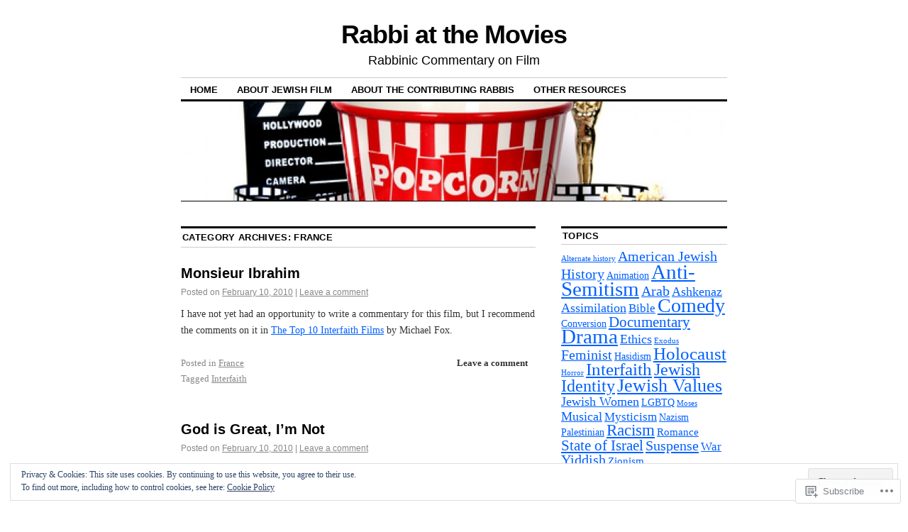

--- FILE ---
content_type: text/html; charset=UTF-8
request_url: https://rabbiatthemovies.com/category/france/
body_size: 27809
content:
<!DOCTYPE html>
<!--[if IE 6]>
<html id="ie6" lang="en">
<![endif]-->
<!--[if IE 8]>
<html id="ie8" lang="en">
<![endif]-->
<!--[if (!IE)]><!-->
<html lang="en">
<!--<![endif]-->

<head>
<meta charset="UTF-8" />
<title>France | Rabbi at the Movies</title>
<link rel="profile" href="http://gmpg.org/xfn/11" />
<link rel="pingback" href="https://rabbiatthemovies.com/xmlrpc.php" />
<meta name='robots' content='max-image-preview:large' />
<meta name="google-site-verification" content="IF2jJM1f75H_cxZUvwuKefjPreMDWIoJ6KIDiZrjo3k" />

<!-- Async WordPress.com Remote Login -->
<script id="wpcom_remote_login_js">
var wpcom_remote_login_extra_auth = '';
function wpcom_remote_login_remove_dom_node_id( element_id ) {
	var dom_node = document.getElementById( element_id );
	if ( dom_node ) { dom_node.parentNode.removeChild( dom_node ); }
}
function wpcom_remote_login_remove_dom_node_classes( class_name ) {
	var dom_nodes = document.querySelectorAll( '.' + class_name );
	for ( var i = 0; i < dom_nodes.length; i++ ) {
		dom_nodes[ i ].parentNode.removeChild( dom_nodes[ i ] );
	}
}
function wpcom_remote_login_final_cleanup() {
	wpcom_remote_login_remove_dom_node_classes( "wpcom_remote_login_msg" );
	wpcom_remote_login_remove_dom_node_id( "wpcom_remote_login_key" );
	wpcom_remote_login_remove_dom_node_id( "wpcom_remote_login_validate" );
	wpcom_remote_login_remove_dom_node_id( "wpcom_remote_login_js" );
	wpcom_remote_login_remove_dom_node_id( "wpcom_request_access_iframe" );
	wpcom_remote_login_remove_dom_node_id( "wpcom_request_access_styles" );
}

// Watch for messages back from the remote login
window.addEventListener( "message", function( e ) {
	if ( e.origin === "https://r-login.wordpress.com" ) {
		var data = {};
		try {
			data = JSON.parse( e.data );
		} catch( e ) {
			wpcom_remote_login_final_cleanup();
			return;
		}

		if ( data.msg === 'LOGIN' ) {
			// Clean up the login check iframe
			wpcom_remote_login_remove_dom_node_id( "wpcom_remote_login_key" );

			var id_regex = new RegExp( /^[0-9]+$/ );
			var token_regex = new RegExp( /^.*|.*|.*$/ );
			if (
				token_regex.test( data.token )
				&& id_regex.test( data.wpcomid )
			) {
				// We have everything we need to ask for a login
				var script = document.createElement( "script" );
				script.setAttribute( "id", "wpcom_remote_login_validate" );
				script.src = '/remote-login.php?wpcom_remote_login=validate'
					+ '&wpcomid=' + data.wpcomid
					+ '&token=' + encodeURIComponent( data.token )
					+ '&host=' + window.location.protocol
					+ '//' + window.location.hostname
					+ '&postid=534'
					+ '&is_singular=';
				document.body.appendChild( script );
			}

			return;
		}

		// Safari ITP, not logged in, so redirect
		if ( data.msg === 'LOGIN-REDIRECT' ) {
			window.location = 'https://wordpress.com/log-in?redirect_to=' + window.location.href;
			return;
		}

		// Safari ITP, storage access failed, remove the request
		if ( data.msg === 'LOGIN-REMOVE' ) {
			var css_zap = 'html { -webkit-transition: margin-top 1s; transition: margin-top 1s; } /* 9001 */ html { margin-top: 0 !important; } * html body { margin-top: 0 !important; } @media screen and ( max-width: 782px ) { html { margin-top: 0 !important; } * html body { margin-top: 0 !important; } }';
			var style_zap = document.createElement( 'style' );
			style_zap.type = 'text/css';
			style_zap.appendChild( document.createTextNode( css_zap ) );
			document.body.appendChild( style_zap );

			var e = document.getElementById( 'wpcom_request_access_iframe' );
			e.parentNode.removeChild( e );

			document.cookie = 'wordpress_com_login_access=denied; path=/; max-age=31536000';

			return;
		}

		// Safari ITP
		if ( data.msg === 'REQUEST_ACCESS' ) {
			console.log( 'request access: safari' );

			// Check ITP iframe enable/disable knob
			if ( wpcom_remote_login_extra_auth !== 'safari_itp_iframe' ) {
				return;
			}

			// If we are in a "private window" there is no ITP.
			var private_window = false;
			try {
				var opendb = window.openDatabase( null, null, null, null );
			} catch( e ) {
				private_window = true;
			}

			if ( private_window ) {
				console.log( 'private window' );
				return;
			}

			var iframe = document.createElement( 'iframe' );
			iframe.id = 'wpcom_request_access_iframe';
			iframe.setAttribute( 'scrolling', 'no' );
			iframe.setAttribute( 'sandbox', 'allow-storage-access-by-user-activation allow-scripts allow-same-origin allow-top-navigation-by-user-activation' );
			iframe.src = 'https://r-login.wordpress.com/remote-login.php?wpcom_remote_login=request_access&origin=' + encodeURIComponent( data.origin ) + '&wpcomid=' + encodeURIComponent( data.wpcomid );

			var css = 'html { -webkit-transition: margin-top 1s; transition: margin-top 1s; } /* 9001 */ html { margin-top: 46px !important; } * html body { margin-top: 46px !important; } @media screen and ( max-width: 660px ) { html { margin-top: 71px !important; } * html body { margin-top: 71px !important; } #wpcom_request_access_iframe { display: block; height: 71px !important; } } #wpcom_request_access_iframe { border: 0px; height: 46px; position: fixed; top: 0; left: 0; width: 100%; min-width: 100%; z-index: 99999; background: #23282d; } ';

			var style = document.createElement( 'style' );
			style.type = 'text/css';
			style.id = 'wpcom_request_access_styles';
			style.appendChild( document.createTextNode( css ) );
			document.body.appendChild( style );

			document.body.appendChild( iframe );
		}

		if ( data.msg === 'DONE' ) {
			wpcom_remote_login_final_cleanup();
		}
	}
}, false );

// Inject the remote login iframe after the page has had a chance to load
// more critical resources
window.addEventListener( "DOMContentLoaded", function( e ) {
	var iframe = document.createElement( "iframe" );
	iframe.style.display = "none";
	iframe.setAttribute( "scrolling", "no" );
	iframe.setAttribute( "id", "wpcom_remote_login_key" );
	iframe.src = "https://r-login.wordpress.com/remote-login.php"
		+ "?wpcom_remote_login=key"
		+ "&origin=aHR0cHM6Ly9yYWJiaWF0dGhlbW92aWVzLmNvbQ%3D%3D"
		+ "&wpcomid=8539214"
		+ "&time=" + Math.floor( Date.now() / 1000 );
	document.body.appendChild( iframe );
}, false );
</script>
<link rel='dns-prefetch' href='//s0.wp.com' />
<link rel="alternate" type="application/rss+xml" title="Rabbi at the Movies &raquo; Feed" href="https://rabbiatthemovies.com/feed/" />
<link rel="alternate" type="application/rss+xml" title="Rabbi at the Movies &raquo; Comments Feed" href="https://rabbiatthemovies.com/comments/feed/" />
<link rel="alternate" type="application/rss+xml" title="Rabbi at the Movies &raquo; France Category Feed" href="https://rabbiatthemovies.com/category/france/feed/" />
	<script type="text/javascript">
		/* <![CDATA[ */
		function addLoadEvent(func) {
			var oldonload = window.onload;
			if (typeof window.onload != 'function') {
				window.onload = func;
			} else {
				window.onload = function () {
					oldonload();
					func();
				}
			}
		}
		/* ]]> */
	</script>
	<link crossorigin='anonymous' rel='stylesheet' id='all-css-0-1' href='/wp-content/mu-plugins/widgets/eu-cookie-law/templates/style.css?m=1642463000i&cssminify=yes' type='text/css' media='all' />
<style id='wp-emoji-styles-inline-css'>

	img.wp-smiley, img.emoji {
		display: inline !important;
		border: none !important;
		box-shadow: none !important;
		height: 1em !important;
		width: 1em !important;
		margin: 0 0.07em !important;
		vertical-align: -0.1em !important;
		background: none !important;
		padding: 0 !important;
	}
/*# sourceURL=wp-emoji-styles-inline-css */
</style>
<link crossorigin='anonymous' rel='stylesheet' id='all-css-2-1' href='/wp-content/plugins/gutenberg-core/v22.2.0/build/styles/block-library/style.css?m=1764855221i&cssminify=yes' type='text/css' media='all' />
<style id='wp-block-library-inline-css'>
.has-text-align-justify {
	text-align:justify;
}
.has-text-align-justify{text-align:justify;}

/*# sourceURL=wp-block-library-inline-css */
</style><style id='global-styles-inline-css'>
:root{--wp--preset--aspect-ratio--square: 1;--wp--preset--aspect-ratio--4-3: 4/3;--wp--preset--aspect-ratio--3-4: 3/4;--wp--preset--aspect-ratio--3-2: 3/2;--wp--preset--aspect-ratio--2-3: 2/3;--wp--preset--aspect-ratio--16-9: 16/9;--wp--preset--aspect-ratio--9-16: 9/16;--wp--preset--color--black: #000000;--wp--preset--color--cyan-bluish-gray: #abb8c3;--wp--preset--color--white: #ffffff;--wp--preset--color--pale-pink: #f78da7;--wp--preset--color--vivid-red: #cf2e2e;--wp--preset--color--luminous-vivid-orange: #ff6900;--wp--preset--color--luminous-vivid-amber: #fcb900;--wp--preset--color--light-green-cyan: #7bdcb5;--wp--preset--color--vivid-green-cyan: #00d084;--wp--preset--color--pale-cyan-blue: #8ed1fc;--wp--preset--color--vivid-cyan-blue: #0693e3;--wp--preset--color--vivid-purple: #9b51e0;--wp--preset--gradient--vivid-cyan-blue-to-vivid-purple: linear-gradient(135deg,rgb(6,147,227) 0%,rgb(155,81,224) 100%);--wp--preset--gradient--light-green-cyan-to-vivid-green-cyan: linear-gradient(135deg,rgb(122,220,180) 0%,rgb(0,208,130) 100%);--wp--preset--gradient--luminous-vivid-amber-to-luminous-vivid-orange: linear-gradient(135deg,rgb(252,185,0) 0%,rgb(255,105,0) 100%);--wp--preset--gradient--luminous-vivid-orange-to-vivid-red: linear-gradient(135deg,rgb(255,105,0) 0%,rgb(207,46,46) 100%);--wp--preset--gradient--very-light-gray-to-cyan-bluish-gray: linear-gradient(135deg,rgb(238,238,238) 0%,rgb(169,184,195) 100%);--wp--preset--gradient--cool-to-warm-spectrum: linear-gradient(135deg,rgb(74,234,220) 0%,rgb(151,120,209) 20%,rgb(207,42,186) 40%,rgb(238,44,130) 60%,rgb(251,105,98) 80%,rgb(254,248,76) 100%);--wp--preset--gradient--blush-light-purple: linear-gradient(135deg,rgb(255,206,236) 0%,rgb(152,150,240) 100%);--wp--preset--gradient--blush-bordeaux: linear-gradient(135deg,rgb(254,205,165) 0%,rgb(254,45,45) 50%,rgb(107,0,62) 100%);--wp--preset--gradient--luminous-dusk: linear-gradient(135deg,rgb(255,203,112) 0%,rgb(199,81,192) 50%,rgb(65,88,208) 100%);--wp--preset--gradient--pale-ocean: linear-gradient(135deg,rgb(255,245,203) 0%,rgb(182,227,212) 50%,rgb(51,167,181) 100%);--wp--preset--gradient--electric-grass: linear-gradient(135deg,rgb(202,248,128) 0%,rgb(113,206,126) 100%);--wp--preset--gradient--midnight: linear-gradient(135deg,rgb(2,3,129) 0%,rgb(40,116,252) 100%);--wp--preset--font-size--small: 13px;--wp--preset--font-size--medium: 20px;--wp--preset--font-size--large: 36px;--wp--preset--font-size--x-large: 42px;--wp--preset--font-family--albert-sans: 'Albert Sans', sans-serif;--wp--preset--font-family--alegreya: Alegreya, serif;--wp--preset--font-family--arvo: Arvo, serif;--wp--preset--font-family--bodoni-moda: 'Bodoni Moda', serif;--wp--preset--font-family--bricolage-grotesque: 'Bricolage Grotesque', sans-serif;--wp--preset--font-family--cabin: Cabin, sans-serif;--wp--preset--font-family--chivo: Chivo, sans-serif;--wp--preset--font-family--commissioner: Commissioner, sans-serif;--wp--preset--font-family--cormorant: Cormorant, serif;--wp--preset--font-family--courier-prime: 'Courier Prime', monospace;--wp--preset--font-family--crimson-pro: 'Crimson Pro', serif;--wp--preset--font-family--dm-mono: 'DM Mono', monospace;--wp--preset--font-family--dm-sans: 'DM Sans', sans-serif;--wp--preset--font-family--dm-serif-display: 'DM Serif Display', serif;--wp--preset--font-family--domine: Domine, serif;--wp--preset--font-family--eb-garamond: 'EB Garamond', serif;--wp--preset--font-family--epilogue: Epilogue, sans-serif;--wp--preset--font-family--fahkwang: Fahkwang, sans-serif;--wp--preset--font-family--figtree: Figtree, sans-serif;--wp--preset--font-family--fira-sans: 'Fira Sans', sans-serif;--wp--preset--font-family--fjalla-one: 'Fjalla One', sans-serif;--wp--preset--font-family--fraunces: Fraunces, serif;--wp--preset--font-family--gabarito: Gabarito, system-ui;--wp--preset--font-family--ibm-plex-mono: 'IBM Plex Mono', monospace;--wp--preset--font-family--ibm-plex-sans: 'IBM Plex Sans', sans-serif;--wp--preset--font-family--ibarra-real-nova: 'Ibarra Real Nova', serif;--wp--preset--font-family--instrument-serif: 'Instrument Serif', serif;--wp--preset--font-family--inter: Inter, sans-serif;--wp--preset--font-family--josefin-sans: 'Josefin Sans', sans-serif;--wp--preset--font-family--jost: Jost, sans-serif;--wp--preset--font-family--libre-baskerville: 'Libre Baskerville', serif;--wp--preset--font-family--libre-franklin: 'Libre Franklin', sans-serif;--wp--preset--font-family--literata: Literata, serif;--wp--preset--font-family--lora: Lora, serif;--wp--preset--font-family--merriweather: Merriweather, serif;--wp--preset--font-family--montserrat: Montserrat, sans-serif;--wp--preset--font-family--newsreader: Newsreader, serif;--wp--preset--font-family--noto-sans-mono: 'Noto Sans Mono', sans-serif;--wp--preset--font-family--nunito: Nunito, sans-serif;--wp--preset--font-family--open-sans: 'Open Sans', sans-serif;--wp--preset--font-family--overpass: Overpass, sans-serif;--wp--preset--font-family--pt-serif: 'PT Serif', serif;--wp--preset--font-family--petrona: Petrona, serif;--wp--preset--font-family--piazzolla: Piazzolla, serif;--wp--preset--font-family--playfair-display: 'Playfair Display', serif;--wp--preset--font-family--plus-jakarta-sans: 'Plus Jakarta Sans', sans-serif;--wp--preset--font-family--poppins: Poppins, sans-serif;--wp--preset--font-family--raleway: Raleway, sans-serif;--wp--preset--font-family--roboto: Roboto, sans-serif;--wp--preset--font-family--roboto-slab: 'Roboto Slab', serif;--wp--preset--font-family--rubik: Rubik, sans-serif;--wp--preset--font-family--rufina: Rufina, serif;--wp--preset--font-family--sora: Sora, sans-serif;--wp--preset--font-family--source-sans-3: 'Source Sans 3', sans-serif;--wp--preset--font-family--source-serif-4: 'Source Serif 4', serif;--wp--preset--font-family--space-mono: 'Space Mono', monospace;--wp--preset--font-family--syne: Syne, sans-serif;--wp--preset--font-family--texturina: Texturina, serif;--wp--preset--font-family--urbanist: Urbanist, sans-serif;--wp--preset--font-family--work-sans: 'Work Sans', sans-serif;--wp--preset--spacing--20: 0.44rem;--wp--preset--spacing--30: 0.67rem;--wp--preset--spacing--40: 1rem;--wp--preset--spacing--50: 1.5rem;--wp--preset--spacing--60: 2.25rem;--wp--preset--spacing--70: 3.38rem;--wp--preset--spacing--80: 5.06rem;--wp--preset--shadow--natural: 6px 6px 9px rgba(0, 0, 0, 0.2);--wp--preset--shadow--deep: 12px 12px 50px rgba(0, 0, 0, 0.4);--wp--preset--shadow--sharp: 6px 6px 0px rgba(0, 0, 0, 0.2);--wp--preset--shadow--outlined: 6px 6px 0px -3px rgb(255, 255, 255), 6px 6px rgb(0, 0, 0);--wp--preset--shadow--crisp: 6px 6px 0px rgb(0, 0, 0);}:where(.is-layout-flex){gap: 0.5em;}:where(.is-layout-grid){gap: 0.5em;}body .is-layout-flex{display: flex;}.is-layout-flex{flex-wrap: wrap;align-items: center;}.is-layout-flex > :is(*, div){margin: 0;}body .is-layout-grid{display: grid;}.is-layout-grid > :is(*, div){margin: 0;}:where(.wp-block-columns.is-layout-flex){gap: 2em;}:where(.wp-block-columns.is-layout-grid){gap: 2em;}:where(.wp-block-post-template.is-layout-flex){gap: 1.25em;}:where(.wp-block-post-template.is-layout-grid){gap: 1.25em;}.has-black-color{color: var(--wp--preset--color--black) !important;}.has-cyan-bluish-gray-color{color: var(--wp--preset--color--cyan-bluish-gray) !important;}.has-white-color{color: var(--wp--preset--color--white) !important;}.has-pale-pink-color{color: var(--wp--preset--color--pale-pink) !important;}.has-vivid-red-color{color: var(--wp--preset--color--vivid-red) !important;}.has-luminous-vivid-orange-color{color: var(--wp--preset--color--luminous-vivid-orange) !important;}.has-luminous-vivid-amber-color{color: var(--wp--preset--color--luminous-vivid-amber) !important;}.has-light-green-cyan-color{color: var(--wp--preset--color--light-green-cyan) !important;}.has-vivid-green-cyan-color{color: var(--wp--preset--color--vivid-green-cyan) !important;}.has-pale-cyan-blue-color{color: var(--wp--preset--color--pale-cyan-blue) !important;}.has-vivid-cyan-blue-color{color: var(--wp--preset--color--vivid-cyan-blue) !important;}.has-vivid-purple-color{color: var(--wp--preset--color--vivid-purple) !important;}.has-black-background-color{background-color: var(--wp--preset--color--black) !important;}.has-cyan-bluish-gray-background-color{background-color: var(--wp--preset--color--cyan-bluish-gray) !important;}.has-white-background-color{background-color: var(--wp--preset--color--white) !important;}.has-pale-pink-background-color{background-color: var(--wp--preset--color--pale-pink) !important;}.has-vivid-red-background-color{background-color: var(--wp--preset--color--vivid-red) !important;}.has-luminous-vivid-orange-background-color{background-color: var(--wp--preset--color--luminous-vivid-orange) !important;}.has-luminous-vivid-amber-background-color{background-color: var(--wp--preset--color--luminous-vivid-amber) !important;}.has-light-green-cyan-background-color{background-color: var(--wp--preset--color--light-green-cyan) !important;}.has-vivid-green-cyan-background-color{background-color: var(--wp--preset--color--vivid-green-cyan) !important;}.has-pale-cyan-blue-background-color{background-color: var(--wp--preset--color--pale-cyan-blue) !important;}.has-vivid-cyan-blue-background-color{background-color: var(--wp--preset--color--vivid-cyan-blue) !important;}.has-vivid-purple-background-color{background-color: var(--wp--preset--color--vivid-purple) !important;}.has-black-border-color{border-color: var(--wp--preset--color--black) !important;}.has-cyan-bluish-gray-border-color{border-color: var(--wp--preset--color--cyan-bluish-gray) !important;}.has-white-border-color{border-color: var(--wp--preset--color--white) !important;}.has-pale-pink-border-color{border-color: var(--wp--preset--color--pale-pink) !important;}.has-vivid-red-border-color{border-color: var(--wp--preset--color--vivid-red) !important;}.has-luminous-vivid-orange-border-color{border-color: var(--wp--preset--color--luminous-vivid-orange) !important;}.has-luminous-vivid-amber-border-color{border-color: var(--wp--preset--color--luminous-vivid-amber) !important;}.has-light-green-cyan-border-color{border-color: var(--wp--preset--color--light-green-cyan) !important;}.has-vivid-green-cyan-border-color{border-color: var(--wp--preset--color--vivid-green-cyan) !important;}.has-pale-cyan-blue-border-color{border-color: var(--wp--preset--color--pale-cyan-blue) !important;}.has-vivid-cyan-blue-border-color{border-color: var(--wp--preset--color--vivid-cyan-blue) !important;}.has-vivid-purple-border-color{border-color: var(--wp--preset--color--vivid-purple) !important;}.has-vivid-cyan-blue-to-vivid-purple-gradient-background{background: var(--wp--preset--gradient--vivid-cyan-blue-to-vivid-purple) !important;}.has-light-green-cyan-to-vivid-green-cyan-gradient-background{background: var(--wp--preset--gradient--light-green-cyan-to-vivid-green-cyan) !important;}.has-luminous-vivid-amber-to-luminous-vivid-orange-gradient-background{background: var(--wp--preset--gradient--luminous-vivid-amber-to-luminous-vivid-orange) !important;}.has-luminous-vivid-orange-to-vivid-red-gradient-background{background: var(--wp--preset--gradient--luminous-vivid-orange-to-vivid-red) !important;}.has-very-light-gray-to-cyan-bluish-gray-gradient-background{background: var(--wp--preset--gradient--very-light-gray-to-cyan-bluish-gray) !important;}.has-cool-to-warm-spectrum-gradient-background{background: var(--wp--preset--gradient--cool-to-warm-spectrum) !important;}.has-blush-light-purple-gradient-background{background: var(--wp--preset--gradient--blush-light-purple) !important;}.has-blush-bordeaux-gradient-background{background: var(--wp--preset--gradient--blush-bordeaux) !important;}.has-luminous-dusk-gradient-background{background: var(--wp--preset--gradient--luminous-dusk) !important;}.has-pale-ocean-gradient-background{background: var(--wp--preset--gradient--pale-ocean) !important;}.has-electric-grass-gradient-background{background: var(--wp--preset--gradient--electric-grass) !important;}.has-midnight-gradient-background{background: var(--wp--preset--gradient--midnight) !important;}.has-small-font-size{font-size: var(--wp--preset--font-size--small) !important;}.has-medium-font-size{font-size: var(--wp--preset--font-size--medium) !important;}.has-large-font-size{font-size: var(--wp--preset--font-size--large) !important;}.has-x-large-font-size{font-size: var(--wp--preset--font-size--x-large) !important;}.has-albert-sans-font-family{font-family: var(--wp--preset--font-family--albert-sans) !important;}.has-alegreya-font-family{font-family: var(--wp--preset--font-family--alegreya) !important;}.has-arvo-font-family{font-family: var(--wp--preset--font-family--arvo) !important;}.has-bodoni-moda-font-family{font-family: var(--wp--preset--font-family--bodoni-moda) !important;}.has-bricolage-grotesque-font-family{font-family: var(--wp--preset--font-family--bricolage-grotesque) !important;}.has-cabin-font-family{font-family: var(--wp--preset--font-family--cabin) !important;}.has-chivo-font-family{font-family: var(--wp--preset--font-family--chivo) !important;}.has-commissioner-font-family{font-family: var(--wp--preset--font-family--commissioner) !important;}.has-cormorant-font-family{font-family: var(--wp--preset--font-family--cormorant) !important;}.has-courier-prime-font-family{font-family: var(--wp--preset--font-family--courier-prime) !important;}.has-crimson-pro-font-family{font-family: var(--wp--preset--font-family--crimson-pro) !important;}.has-dm-mono-font-family{font-family: var(--wp--preset--font-family--dm-mono) !important;}.has-dm-sans-font-family{font-family: var(--wp--preset--font-family--dm-sans) !important;}.has-dm-serif-display-font-family{font-family: var(--wp--preset--font-family--dm-serif-display) !important;}.has-domine-font-family{font-family: var(--wp--preset--font-family--domine) !important;}.has-eb-garamond-font-family{font-family: var(--wp--preset--font-family--eb-garamond) !important;}.has-epilogue-font-family{font-family: var(--wp--preset--font-family--epilogue) !important;}.has-fahkwang-font-family{font-family: var(--wp--preset--font-family--fahkwang) !important;}.has-figtree-font-family{font-family: var(--wp--preset--font-family--figtree) !important;}.has-fira-sans-font-family{font-family: var(--wp--preset--font-family--fira-sans) !important;}.has-fjalla-one-font-family{font-family: var(--wp--preset--font-family--fjalla-one) !important;}.has-fraunces-font-family{font-family: var(--wp--preset--font-family--fraunces) !important;}.has-gabarito-font-family{font-family: var(--wp--preset--font-family--gabarito) !important;}.has-ibm-plex-mono-font-family{font-family: var(--wp--preset--font-family--ibm-plex-mono) !important;}.has-ibm-plex-sans-font-family{font-family: var(--wp--preset--font-family--ibm-plex-sans) !important;}.has-ibarra-real-nova-font-family{font-family: var(--wp--preset--font-family--ibarra-real-nova) !important;}.has-instrument-serif-font-family{font-family: var(--wp--preset--font-family--instrument-serif) !important;}.has-inter-font-family{font-family: var(--wp--preset--font-family--inter) !important;}.has-josefin-sans-font-family{font-family: var(--wp--preset--font-family--josefin-sans) !important;}.has-jost-font-family{font-family: var(--wp--preset--font-family--jost) !important;}.has-libre-baskerville-font-family{font-family: var(--wp--preset--font-family--libre-baskerville) !important;}.has-libre-franklin-font-family{font-family: var(--wp--preset--font-family--libre-franklin) !important;}.has-literata-font-family{font-family: var(--wp--preset--font-family--literata) !important;}.has-lora-font-family{font-family: var(--wp--preset--font-family--lora) !important;}.has-merriweather-font-family{font-family: var(--wp--preset--font-family--merriweather) !important;}.has-montserrat-font-family{font-family: var(--wp--preset--font-family--montserrat) !important;}.has-newsreader-font-family{font-family: var(--wp--preset--font-family--newsreader) !important;}.has-noto-sans-mono-font-family{font-family: var(--wp--preset--font-family--noto-sans-mono) !important;}.has-nunito-font-family{font-family: var(--wp--preset--font-family--nunito) !important;}.has-open-sans-font-family{font-family: var(--wp--preset--font-family--open-sans) !important;}.has-overpass-font-family{font-family: var(--wp--preset--font-family--overpass) !important;}.has-pt-serif-font-family{font-family: var(--wp--preset--font-family--pt-serif) !important;}.has-petrona-font-family{font-family: var(--wp--preset--font-family--petrona) !important;}.has-piazzolla-font-family{font-family: var(--wp--preset--font-family--piazzolla) !important;}.has-playfair-display-font-family{font-family: var(--wp--preset--font-family--playfair-display) !important;}.has-plus-jakarta-sans-font-family{font-family: var(--wp--preset--font-family--plus-jakarta-sans) !important;}.has-poppins-font-family{font-family: var(--wp--preset--font-family--poppins) !important;}.has-raleway-font-family{font-family: var(--wp--preset--font-family--raleway) !important;}.has-roboto-font-family{font-family: var(--wp--preset--font-family--roboto) !important;}.has-roboto-slab-font-family{font-family: var(--wp--preset--font-family--roboto-slab) !important;}.has-rubik-font-family{font-family: var(--wp--preset--font-family--rubik) !important;}.has-rufina-font-family{font-family: var(--wp--preset--font-family--rufina) !important;}.has-sora-font-family{font-family: var(--wp--preset--font-family--sora) !important;}.has-source-sans-3-font-family{font-family: var(--wp--preset--font-family--source-sans-3) !important;}.has-source-serif-4-font-family{font-family: var(--wp--preset--font-family--source-serif-4) !important;}.has-space-mono-font-family{font-family: var(--wp--preset--font-family--space-mono) !important;}.has-syne-font-family{font-family: var(--wp--preset--font-family--syne) !important;}.has-texturina-font-family{font-family: var(--wp--preset--font-family--texturina) !important;}.has-urbanist-font-family{font-family: var(--wp--preset--font-family--urbanist) !important;}.has-work-sans-font-family{font-family: var(--wp--preset--font-family--work-sans) !important;}
/*# sourceURL=global-styles-inline-css */
</style>

<style id='classic-theme-styles-inline-css'>
/*! This file is auto-generated */
.wp-block-button__link{color:#fff;background-color:#32373c;border-radius:9999px;box-shadow:none;text-decoration:none;padding:calc(.667em + 2px) calc(1.333em + 2px);font-size:1.125em}.wp-block-file__button{background:#32373c;color:#fff;text-decoration:none}
/*# sourceURL=/wp-includes/css/classic-themes.min.css */
</style>
<link crossorigin='anonymous' rel='stylesheet' id='all-css-4-1' href='/_static/??-eJx9kNsOwjAIQH9IRqbL1Afjt3QVJ9pbSqfx72Uu8RLNXgiQc4AWbwlsDIVCweSGnoOgjZ2L9iK4rOpNVYOwT44g07Vq8MBSXgRIuTuqrMgCPwb5Ad6zMmnfJ1NGwtOBDTnyis1pt6QOdF3KJAIaPQ8eyklF+fGmNqahG9cZx4Hw/2H/SA52ouG5dO6qTPrsXtMelfoo56SeIuhnmcIxfBVwdIbzqO79rl43dbtdrZbt+QGphJW2&cssminify=yes' type='text/css' media='all' />
<style id='jetpack-global-styles-frontend-style-inline-css'>
:root { --font-headings: unset; --font-base: unset; --font-headings-default: -apple-system,BlinkMacSystemFont,"Segoe UI",Roboto,Oxygen-Sans,Ubuntu,Cantarell,"Helvetica Neue",sans-serif; --font-base-default: -apple-system,BlinkMacSystemFont,"Segoe UI",Roboto,Oxygen-Sans,Ubuntu,Cantarell,"Helvetica Neue",sans-serif;}
/*# sourceURL=jetpack-global-styles-frontend-style-inline-css */
</style>
<link crossorigin='anonymous' rel='stylesheet' id='all-css-6-1' href='/wp-content/themes/h4/global.css?m=1420737423i&cssminify=yes' type='text/css' media='all' />
<script type="text/javascript" id="wpcom-actionbar-placeholder-js-extra">
/* <![CDATA[ */
var actionbardata = {"siteID":"8539214","postID":"0","siteURL":"https://rabbiatthemovies.com","xhrURL":"https://rabbiatthemovies.com/wp-admin/admin-ajax.php","nonce":"a1fa0fa1af","isLoggedIn":"","statusMessage":"","subsEmailDefault":"instantly","proxyScriptUrl":"https://s0.wp.com/wp-content/js/wpcom-proxy-request.js?m=1513050504i&amp;ver=20211021","i18n":{"followedText":"New posts from this site will now appear in your \u003Ca href=\"https://wordpress.com/reader\"\u003EReader\u003C/a\u003E","foldBar":"Collapse this bar","unfoldBar":"Expand this bar","shortLinkCopied":"Shortlink copied to clipboard."}};
//# sourceURL=wpcom-actionbar-placeholder-js-extra
/* ]]> */
</script>
<script type="text/javascript" id="jetpack-mu-wpcom-settings-js-before">
/* <![CDATA[ */
var JETPACK_MU_WPCOM_SETTINGS = {"assetsUrl":"https://s0.wp.com/wp-content/mu-plugins/jetpack-mu-wpcom-plugin/sun/jetpack_vendor/automattic/jetpack-mu-wpcom/src/build/"};
//# sourceURL=jetpack-mu-wpcom-settings-js-before
/* ]]> */
</script>
<script crossorigin='anonymous' type='text/javascript'  src='/_static/??/wp-content/js/rlt-proxy.js,/wp-content/blog-plugins/wordads-classes/js/cmp/v2/cmp-non-gdpr.js?m=1720530689j'></script>
<script type="text/javascript" id="rlt-proxy-js-after">
/* <![CDATA[ */
	rltInitialize( {"token":null,"iframeOrigins":["https:\/\/widgets.wp.com"]} );
//# sourceURL=rlt-proxy-js-after
/* ]]> */
</script>
<link rel="EditURI" type="application/rsd+xml" title="RSD" href="https://jewishfilm.wordpress.com/xmlrpc.php?rsd" />
<meta name="generator" content="WordPress.com" />

<!-- Jetpack Open Graph Tags -->
<meta property="og:type" content="website" />
<meta property="og:title" content="France &#8211; Rabbi at the Movies" />
<meta property="og:url" content="https://rabbiatthemovies.com/category/france/" />
<meta property="og:site_name" content="Rabbi at the Movies" />
<meta property="og:image" content="https://secure.gravatar.com/blavatar/0f8792415fe11c0ffbba6b06539a65db147220d619c983aae908382a17506997?s=200&#038;ts=1768090282" />
<meta property="og:image:width" content="200" />
<meta property="og:image:height" content="200" />
<meta property="og:image:alt" content="" />
<meta property="og:locale" content="en_US" />

<!-- End Jetpack Open Graph Tags -->
<link rel="shortcut icon" type="image/x-icon" href="https://secure.gravatar.com/blavatar/0f8792415fe11c0ffbba6b06539a65db147220d619c983aae908382a17506997?s=32" sizes="16x16" />
<link rel="icon" type="image/x-icon" href="https://secure.gravatar.com/blavatar/0f8792415fe11c0ffbba6b06539a65db147220d619c983aae908382a17506997?s=32" sizes="16x16" />
<link rel="apple-touch-icon" href="https://secure.gravatar.com/blavatar/0f8792415fe11c0ffbba6b06539a65db147220d619c983aae908382a17506997?s=114" />
<link rel='openid.server' href='https://rabbiatthemovies.com/?openidserver=1' />
<link rel='openid.delegate' href='https://rabbiatthemovies.com/' />
<link rel="search" type="application/opensearchdescription+xml" href="https://rabbiatthemovies.com/osd.xml" title="Rabbi at the Movies" />
<link rel="search" type="application/opensearchdescription+xml" href="https://s1.wp.com/opensearch.xml" title="WordPress.com" />
<meta name="description" content="Posts about France written by rabbiadar" />
		<script type="text/javascript">

			window.doNotSellCallback = function() {

				var linkElements = [
					'a[href="https://wordpress.com/?ref=footer_blog"]',
					'a[href="https://wordpress.com/?ref=footer_website"]',
					'a[href="https://wordpress.com/?ref=vertical_footer"]',
					'a[href^="https://wordpress.com/?ref=footer_segment_"]',
				].join(',');

				var dnsLink = document.createElement( 'a' );
				dnsLink.href = 'https://wordpress.com/advertising-program-optout/';
				dnsLink.classList.add( 'do-not-sell-link' );
				dnsLink.rel = 'nofollow';
				dnsLink.style.marginLeft = '0.5em';
				dnsLink.textContent = 'Do Not Sell or Share My Personal Information';

				var creditLinks = document.querySelectorAll( linkElements );

				if ( 0 === creditLinks.length ) {
					return false;
				}

				Array.prototype.forEach.call( creditLinks, function( el ) {
					el.insertAdjacentElement( 'afterend', dnsLink );
				});

				return true;
			};

		</script>
		<script type="text/javascript">
	window.google_analytics_uacct = "UA-52447-2";
</script>

<script type="text/javascript">
	var _gaq = _gaq || [];
	_gaq.push(['_setAccount', 'UA-52447-2']);
	_gaq.push(['_gat._anonymizeIp']);
	_gaq.push(['_setDomainName', 'none']);
	_gaq.push(['_setAllowLinker', true]);
	_gaq.push(['_initData']);
	_gaq.push(['_trackPageview']);

	(function() {
		var ga = document.createElement('script'); ga.type = 'text/javascript'; ga.async = true;
		ga.src = ('https:' == document.location.protocol ? 'https://ssl' : 'http://www') + '.google-analytics.com/ga.js';
		(document.getElementsByTagName('head')[0] || document.getElementsByTagName('body')[0]).appendChild(ga);
	})();
</script>
<link crossorigin='anonymous' rel='stylesheet' id='all-css-0-3' href='/_static/??-eJyNjM0KgzAQBl9I/ag/lR6KjyK6LhJNNsHN4uuXQuvZ4wzD4EwlRcksGcHK5G11otg4p4n2H0NNMDohzD7SrtDTJT4qUi1wexDiYp4VNB3RlP3V/MX3N4T3o++aun892277AK5vOq4=&cssminify=yes' type='text/css' media='all' />
</head>

<body class="archive category category-france category-4704 wp-theme-pubcoraline customizer-styles-applied two-column content-sidebar jetpack-reblog-enabled">
<div id="container" class="hfeed contain">
	<div id="header">
		<div id="masthead" role="banner">
						<div id="site-title">
				<span>
					<a href="https://rabbiatthemovies.com/" title="Rabbi at the Movies" rel="home">Rabbi at the Movies</a>
				</span>
			</div>
			<div id="site-description">Rabbinic Commentary on Film</div>
		</div><!-- #masthead -->

		<div id="access" role="navigation">
		  			<div class="skip-link screen-reader-text"><a href="#content" title="Skip to content">Skip to content</a></div>
						<div class="menu"><ul>
<li ><a href="https://rabbiatthemovies.com/">Home</a></li><li class="page_item page-item-2"><a href="https://rabbiatthemovies.com/about/">About Jewish Film</a></li>
<li class="page_item page-item-15"><a href="https://rabbiatthemovies.com/rabbis/">About the Contributing&nbsp;Rabbis</a></li>
<li class="page_item page-item-335"><a href="https://rabbiatthemovies.com/other-resources/">Other Resources</a></li>
</ul></div>
		</div><!-- #access -->

		<div id="branding">
						<a href="https://rabbiatthemovies.com/">
									<img src="https://rabbiatthemovies.com/wp-content/uploads/2009/07/cropped-shutterstock_57082151.jpg" width="990" height="180" alt="" />
							</a>
					</div><!-- #branding -->
	</div><!-- #header -->

	<div id="content-box">

<div id="content-container">
	<div id="content" role="main">

		<h1 class="page-title">Category Archives: <span>France</span></h1>
		




			<div id="post-534" class="post-534 post type-post status-publish format-standard hentry category-france tag-interfaith">
			<h2 class="entry-title"><a href="https://rabbiatthemovies.com/2010/02/10/monsieur-ibrahim/" rel="bookmark">Monsieur Ibrahim</a></h2>

			<div class="entry-meta">
				<span class="meta-prep meta-prep-author">Posted on</span> <a href="https://rabbiatthemovies.com/2010/02/10/monsieur-ibrahim/" title="12:10 am" rel="bookmark"><span class="entry-date">February 10, 2010</span></a> <span class="comments-link"><span class="meta-sep">|</span> <a href="https://rabbiatthemovies.com/2010/02/10/monsieur-ibrahim/#respond">Leave a comment</a></span>
			</div><!-- .entry-meta -->

				<div class="entry-content">
				<p>I have not yet had an opportunity to write a commentary for this film, but I recommend the comments on it in <a href="http://www.interfaithfamily.com/arts_and_entertainment/popular_culture/The_Top_10_Interfaith_Films.shtml">The Top 10 Interfaith Films</a> by Michael Fox.</p>
							</div><!-- .entry-content -->
	
			<div class="entry-info">
				<p class="comments-link"><a href="https://rabbiatthemovies.com/2010/02/10/monsieur-ibrahim/#respond">Leave a comment</a></p>
													<p class="cat-links">
						<span class="entry-info-prep entry-info-prep-cat-links">Posted in</span> <a href="https://rabbiatthemovies.com/category/france/" rel="category tag">France</a>					</p>
								<p class="tag-links"><span class="entry-info-prep entry-info-prep-tag-links">Tagged</span> <a href="https://rabbiatthemovies.com/tag/interfaith/" rel="tag">Interfaith</a></p>							</div><!-- .entry-info -->
		</div><!-- #post-## -->

		
	


			<div id="post-532" class="post-532 post type-post status-publish format-standard hentry category-france tag-comedy tag-interfaith tag-romance">
			<h2 class="entry-title"><a href="https://rabbiatthemovies.com/2010/02/10/god-is-great-im-not/" rel="bookmark">God is Great, I&#8217;m&nbsp;Not</a></h2>

			<div class="entry-meta">
				<span class="meta-prep meta-prep-author">Posted on</span> <a href="https://rabbiatthemovies.com/2010/02/10/god-is-great-im-not/" title="12:09 am" rel="bookmark"><span class="entry-date">February 10, 2010</span></a> <span class="comments-link"><span class="meta-sep">|</span> <a href="https://rabbiatthemovies.com/2010/02/10/god-is-great-im-not/#respond">Leave a comment</a></span>
			</div><!-- .entry-meta -->

				<div class="entry-content">
				<p>I have not yet had an opportunity to write a commentary for this film, but I recommend the comments on it in <a href="http://www.interfaithfamily.com/arts_and_entertainment/popular_culture/The_Top_10_Interfaith_Films.shtml">The Top 10 Interfaith Films</a> by Michael Fox.</p>
							</div><!-- .entry-content -->
	
			<div class="entry-info">
				<p class="comments-link"><a href="https://rabbiatthemovies.com/2010/02/10/god-is-great-im-not/#respond">Leave a comment</a></p>
													<p class="cat-links">
						<span class="entry-info-prep entry-info-prep-cat-links">Posted in</span> <a href="https://rabbiatthemovies.com/category/france/" rel="category tag">France</a>					</p>
								<p class="tag-links"><span class="entry-info-prep entry-info-prep-tag-links">Tagged</span> <a href="https://rabbiatthemovies.com/tag/comedy/" rel="tag">Comedy</a>, <a href="https://rabbiatthemovies.com/tag/interfaith/" rel="tag">Interfaith</a>, <a href="https://rabbiatthemovies.com/tag/romance/" rel="tag">Romance</a></p>							</div><!-- .entry-info -->
		</div><!-- #post-## -->

		
	


			<div id="post-517" class="post-517 post type-post status-publish format-standard hentry category-france tag-drama tag-war">
			<h2 class="entry-title"><a href="https://rabbiatthemovies.com/2010/02/10/grand-illusion/" rel="bookmark">Grand Illusion</a></h2>

			<div class="entry-meta">
				<span class="meta-prep meta-prep-author">Posted on</span> <a href="https://rabbiatthemovies.com/2010/02/10/grand-illusion/" title="12:03 am" rel="bookmark"><span class="entry-date">February 10, 2010</span></a> <span class="comments-link"><span class="meta-sep">|</span> <a href="https://rabbiatthemovies.com/2010/02/10/grand-illusion/#respond">Leave a comment</a></span>
			</div><!-- .entry-meta -->

				<div class="entry-content">
				<p>I have not yet had an opportunity to write a commentary for this film, but I recommend the comments on it in <a href="http://www.interfaithfamily.com/arts_and_entertainment/popular_culture/The_Top_10_Interfaith_Films.shtml">The Top 10 Interfaith Films</a> by Michael Fox.</p>
							</div><!-- .entry-content -->
	
			<div class="entry-info">
				<p class="comments-link"><a href="https://rabbiatthemovies.com/2010/02/10/grand-illusion/#respond">Leave a comment</a></p>
													<p class="cat-links">
						<span class="entry-info-prep entry-info-prep-cat-links">Posted in</span> <a href="https://rabbiatthemovies.com/category/france/" rel="category tag">France</a>					</p>
								<p class="tag-links"><span class="entry-info-prep entry-info-prep-tag-links">Tagged</span> <a href="https://rabbiatthemovies.com/tag/drama/" rel="tag">Drama</a>, <a href="https://rabbiatthemovies.com/tag/war/" rel="tag">War</a></p>							</div><!-- .entry-info -->
		</div><!-- #post-## -->

		
	


			<div id="post-221" class="post-221 post type-post status-publish format-standard hentry category-france tag-arab tag-assimilation tag-drama tag-jewish-identity tag-mizrachi tag-racism tag-state-of-israel">
			<h2 class="entry-title"><a href="https://rabbiatthemovies.com/2009/08/21/live-and-become/" rel="bookmark">Live and Become</a></h2>

			<div class="entry-meta">
				<span class="meta-prep meta-prep-author">Posted on</span> <a href="https://rabbiatthemovies.com/2009/08/21/live-and-become/" title="2:35 pm" rel="bookmark"><span class="entry-date">August 21, 2009</span></a> <span class="comments-link"><span class="meta-sep">|</span> <a href="https://rabbiatthemovies.com/2009/08/21/live-and-become/#respond">Leave a comment</a></span>
			</div><!-- .entry-meta -->

				<div class="entry-content">
				<p><a href="http://www.imdb.com/title/tt0388505/"><img data-attachment-id="295" data-permalink="https://rabbiatthemovies.com/2009/08/21/live-and-become/lb/" data-orig-file="https://rabbiatthemovies.com/wp-content/uploads/2009/08/lb.jpg" data-orig-size="121,102" data-comments-opened="1" data-image-meta="{&quot;aperture&quot;:&quot;0&quot;,&quot;credit&quot;:&quot;&quot;,&quot;camera&quot;:&quot;&quot;,&quot;caption&quot;:&quot;&quot;,&quot;created_timestamp&quot;:&quot;0&quot;,&quot;copyright&quot;:&quot;&quot;,&quot;focal_length&quot;:&quot;0&quot;,&quot;iso&quot;:&quot;0&quot;,&quot;shutter_speed&quot;:&quot;0&quot;,&quot;title&quot;:&quot;&quot;}" data-image-title="L&amp;amp;B" data-image-description="" data-image-caption="" data-medium-file="https://rabbiatthemovies.com/wp-content/uploads/2009/08/lb.jpg?w=121" data-large-file="https://rabbiatthemovies.com/wp-content/uploads/2009/08/lb.jpg?w=121" class="alignleft size-full wp-image-295" title="L&amp;B" alt="L&amp;B" src="https://rabbiatthemovies.com/wp-content/uploads/2009/08/lb.jpg?w=500"   />Live and Become</a> (2005) [French title:  <em>Va, vis et deviens</em>] is a wrenching tale of exile and assimilation, both topics that resonate for Jews.  The twist, for Jewish viewers, is that the central character is an Ethiopian who at age 9 is pushed by his refugee Christian mother into a group of  Falashas, Ethiopian Jews who are rescued from Sudan by &#8220;Operation Moses.&#8221;  For the rest of the film, Schlomo (a name he is given by the Falasha woman who adopts him) has to hide his birth as a Christian while assimilating into a new Israeli Jewish identity.  The film follows his life until age 30. The film is not short (140 minutes) and is in Amharic, French, and Hebrew, with English subtitles.</p>
<p><strong>Commentary</strong></p>
<p>This film explores many topics, framed in the immigrant&#8217;s experience:  issues of identity, of racism, of perseverance, of family.  It is a valuable and moving film on many different levels.  What struck me, for our purposes here, is that it is the best window I&#8217;ve seen into the emotional process of becoming Jewish.</p>
<p>Schlomo&#8217;s conversion, if it is a conversion, is highly irregular:  he is adopted on impulse by a Jewish woman who has lost her son, just as she leaves a refugee camp with a group bound for Israel. Before she dies of TB, she hurriedly schools him in his new family&#8217;s history and warns him that he must keep the secret of his birth.</p>
<p>Schlomo (played by <a href="http://www.imdb.com/name/nm1827138/">Moshe Agazai</a>, <a href="http://www.imdb.com/name/nm1827137/">Moshe Abebe</a>, and <a href="http://www.imdb.com/name/nm1600614/">Sirak M. Sabahat</a>) does as he is told by his birth mother and his first adoptive mother:  he lies.  Out of the original lie, however, emerges something much more genuine:  Schlomo pursues a Jewish education, becomes knowledgable enough to best another young scholar in a competition, and becomes a patriotic Israeli.</p>
<p>So how might this connect to the American convert to Judaism?  There are echoes of the refugee experience for some new Jews:  there are losses (the old life, sometimes even the old family) there is prejudice to face (&#8220;you don&#8217;t look Jewish, you aren&#8217;t <em>really </em>one of us&#8221;),  and there is the struggle to assimilate into Jewish community, to learn not only the intellectual content but a million small things that every Jewish child (supposedly) knows: Chanukah songs and  jokes about matzah, for instance.  There are new foods to encounter:  gefilte fish and chopped liver, presented with pride by a Jewish cook, are an excruciating experience for some on the first taste.</p>
<p><strong>Questions</strong></p>
<p>There was no <a href="http://www.myjewishlearning.com/life/Life_Events/Conversion/Conversion_Process/Beit_Din.shtml">beit din</a>, no <a href="http://www.myjewishlearning.com/life/Life_Events/Conversion/Conversion_Process/Circumcision.shtml?LFLE">brit milah</a>, no <a href="http://www.myjewishlearning.com/life/Life_Events/Conversion/Conversion_Process/Mikveh.shtml?LFLE">mikveh</a>:  but if Schlomo is not a Jew, what is he?  The Falasha rabbi with whom he forms a bond (played by <a href="http://www.imdb.com/name/nm1845058/">Yitzhak Elgar</a>) says that he had misgivings about the first adoption when it took place, but their conversation implies that he has come to see Schlomo as legitimately Jewish.  With his mention of the adoption and naming of Schlomo by Hana, whom he knew to be one of his Jews, he suggests that Schlomo perhaps did not need the intention to convert that would normally be asked of an adult.  Once he was living in Israel, if he pursued a proper conversion, he&#8217;d have been deported to the camp in Sudan (and presumably that would have been a death sentence for a child whose mother had disappeared.)  So is he Jewish?  And if not, what should happen?</p>
<p>The film also raises questions about the tension between Torah and the realities of a modern State.  How shall we reconcile the rules of the <a href="http://www.myjewishlearning.com/israel/History/1948-1967/Building_the_State/Law_of_Return.shtml">Law of Return</a> with the commandment to love the stranger [Deuteronomy 10:19]?</p>
							</div><!-- .entry-content -->
	
			<div class="entry-info">
				<p class="comments-link"><a href="https://rabbiatthemovies.com/2009/08/21/live-and-become/#respond">Leave a comment</a></p>
													<p class="cat-links">
						<span class="entry-info-prep entry-info-prep-cat-links">Posted in</span> <a href="https://rabbiatthemovies.com/category/france/" rel="category tag">France</a>					</p>
								<p class="tag-links"><span class="entry-info-prep entry-info-prep-tag-links">Tagged</span> <a href="https://rabbiatthemovies.com/tag/arab/" rel="tag">Arab</a>, <a href="https://rabbiatthemovies.com/tag/assimilation/" rel="tag">Assimilation</a>, <a href="https://rabbiatthemovies.com/tag/drama/" rel="tag">Drama</a>, <a href="https://rabbiatthemovies.com/tag/jewish-identity/" rel="tag">Jewish Identity</a>, <a href="https://rabbiatthemovies.com/tag/mizrachi/" rel="tag">Mizrachi</a>, <a href="https://rabbiatthemovies.com/tag/racism/" rel="tag">Racism</a>, <a href="https://rabbiatthemovies.com/tag/state-of-israel/" rel="tag">State of Israel</a></p>							</div><!-- .entry-info -->
		</div><!-- #post-## -->

		
	


			<div id="post-201" class="post-201 post type-post status-publish format-standard hentry category-france tag-anti-semitism tag-drama tag-holocaust">
			<h2 class="entry-title"><a href="https://rabbiatthemovies.com/2009/08/15/au-revoir-les-enfants/" rel="bookmark">Au Revoir, Les&nbsp;Enfants</a></h2>

			<div class="entry-meta">
				<span class="meta-prep meta-prep-author">Posted on</span> <a href="https://rabbiatthemovies.com/2009/08/15/au-revoir-les-enfants/" title="2:33 am" rel="bookmark"><span class="entry-date">August 15, 2009</span></a> <span class="comments-link"><span class="meta-sep">|</span> <a href="https://rabbiatthemovies.com/2009/08/15/au-revoir-les-enfants/#respond">Leave a comment</a></span>
			</div><!-- .entry-meta -->

				<div class="entry-content">
				<p><a href="http://www.imdb.com/title/tt0092593/"><img data-attachment-id="203" data-permalink="https://rabbiatthemovies.com/2009/08/15/au-revoir-les-enfants/aurevoir/" data-orig-file="https://rabbiatthemovies.com/wp-content/uploads/2009/08/aurevoir.jpg" data-orig-size="200,271" data-comments-opened="1" data-image-meta="{&quot;aperture&quot;:&quot;0&quot;,&quot;credit&quot;:&quot;&quot;,&quot;camera&quot;:&quot;&quot;,&quot;caption&quot;:&quot;&quot;,&quot;created_timestamp&quot;:&quot;0&quot;,&quot;copyright&quot;:&quot;&quot;,&quot;focal_length&quot;:&quot;0&quot;,&quot;iso&quot;:&quot;0&quot;,&quot;shutter_speed&quot;:&quot;0&quot;,&quot;title&quot;:&quot;&quot;}" data-image-title="AuRevoir" data-image-description="" data-image-caption="" data-medium-file="https://rabbiatthemovies.com/wp-content/uploads/2009/08/aurevoir.jpg?w=200" data-large-file="https://rabbiatthemovies.com/wp-content/uploads/2009/08/aurevoir.jpg?w=200" class="alignleft size-thumbnail wp-image-203" title="AuRevoir" src="https://rabbiatthemovies.com/wp-content/uploads/2009/08/aurevoir.jpg?w=110&#038;h=150" alt="AuRevoir" width="110" height="150" srcset="https://rabbiatthemovies.com/wp-content/uploads/2009/08/aurevoir.jpg?w=110 110w, https://rabbiatthemovies.com/wp-content/uploads/2009/08/aurevoir.jpg 200w" sizes="(max-width: 110px) 100vw, 110px" />Au Revoir, Les Enfants</a> (1987) is based on the childhood memories of the great French filmmaker, <a href="http://www.imdb.com/name/nm0001501/">Louis Malle</a>.  During World War II, he attended a Catholic boarding school in the countryside of France.  One day, the Gestapo raided the school and captured three Jewish students and a Jewish teacher, all of whom were sent to <a href="http://en.wikipedia.org/wiki/Auschwitz_concentration_camp">Auschwitz</a> and died there.  The headmaster of the school was arrested for giving shelter to Jews; he died at <a href="http://en.wikipedia.org/wiki/Mauthausen-Gusen_concentration_camp">Mauthausen</a>.   (The headmaster, <a href="http://en.wikipedia.org/wiki/Lucien_Bunel_-_P%C3%A8re_Jacques_de_Jesus">Pere Jacques de Jesus</a>, was named one of the <a href="http://en.wikipedia.org/wiki/Righteous_Among_the_Nations">Righteous Among the Nations</a> and memorialized at <a href="http://en.wikipedia.org/wiki/Yad_Vashem">Yad Vashem</a> in 1985.)  Malle was eleven years old when these events happened, and they haunted him.  <em>Au Revoir, Les Enfants</em> is the film he made to tell the emotional truth about that experience.</p>
<p>In the film, a pampered French boy, Julien,  has been sent to a religious boarding school in the countryside by his mother, who is worried that Paris has become too dangerous during the war.  There he becomes intrigued by a newcomer named Jean Bonnet, whom he gradually realizes is a Jew in hiding.  The two become close friends, and when the Gestapo raid the school, disaster strikes when Julien inadvertently gives Jean&#8217;s identity away.  As the headmaster is led away by the students, he calls back to them, &#8220;Au revoir, les enfants!&#8221;   [Goodbye, children!}</p>
<p><strong>Commentary</strong></p>
<p>This is among the most powerful of Holocaust films, even though we never see the camps and we only occasionally see a German soldier.  Rather, Malle shows us the terrible losses suffered, and the slow grinding pace at which they proceeded for many French Jews.  Julien misses his mother terribly, but she comes to visit at every school holiday.  Jean misses his mother, too; he carries her last letter with him all the time, but he has not heard from her in months and by the film&#8217;s end we realize he will never see her again.  The French boys in the film are normal boys, and they are busy having a childhood despite the fact that a war is in progress.  The Jewish children, however, have a terrible shadow over them; their awareness of that shadow colors even the small pleasures of life.</p>
<p>The film does an excellent job of showing the many different opinions about Jews among French Christians, from the most anti-Semitic bigot to the gentle headmaster.  It also has a brief but poignant investigation of the banality of evil.</p>
<p>The end of the film raises for us the guilt of the helpless bystander.  In real life, Malle did not betray a Jewish child, but his choice to make Julien accidentally betray Jean in the film is brilliant, because it throws a bright light on the guilt that the helpless real-life children felt, watching their friends led away by the Gestapo.   It makes it impossible for us to rationalize that Julien shouldn&#8217;t feel guilty; we are drawn into his misery.</p>
<p><em>Au Revoir, Les Enfants </em>is a magnificent film, one of the finest ever made about the Holocaust.</p>
							</div><!-- .entry-content -->
	
			<div class="entry-info">
				<p class="comments-link"><a href="https://rabbiatthemovies.com/2009/08/15/au-revoir-les-enfants/#respond">Leave a comment</a></p>
													<p class="cat-links">
						<span class="entry-info-prep entry-info-prep-cat-links">Posted in</span> <a href="https://rabbiatthemovies.com/category/france/" rel="category tag">France</a>					</p>
								<p class="tag-links"><span class="entry-info-prep entry-info-prep-tag-links">Tagged</span> <a href="https://rabbiatthemovies.com/tag/anti-semitism/" rel="tag">Anti-Semitism</a>, <a href="https://rabbiatthemovies.com/tag/drama/" rel="tag">Drama</a>, <a href="https://rabbiatthemovies.com/tag/holocaust/" rel="tag">Holocaust</a></p>							</div><!-- .entry-info -->
		</div><!-- #post-## -->

		
	


			<div id="post-132" class="post-132 post type-post status-publish format-standard hentry category-france tag-arab tag-comedy tag-interfaith tag-jewish-values tag-racism">
			<h2 class="entry-title"><a href="https://rabbiatthemovies.com/2009/08/08/rabbi-jacob/" rel="bookmark">The Mad Adventures of Rabbi&nbsp;Jacob</a></h2>

			<div class="entry-meta">
				<span class="meta-prep meta-prep-author">Posted on</span> <a href="https://rabbiatthemovies.com/2009/08/08/rabbi-jacob/" title="8:56 am" rel="bookmark"><span class="entry-date">August 8, 2009</span></a> <span class="comments-link"><span class="meta-sep">|</span> <a href="https://rabbiatthemovies.com/2009/08/08/rabbi-jacob/#comments">1 comment</a></span>
			</div><!-- .entry-meta -->

				<div class="entry-content">
				<p><a href="http://www.imdb.com/title/tt0069747/"><img data-attachment-id="135" data-permalink="https://rabbiatthemovies.com/2009/08/08/rabbi-jacob/madrabbijacobeng/" data-orig-file="https://rabbiatthemovies.com/wp-content/uploads/2009/08/madrabbijacobeng.jpg" data-orig-size="200,303" data-comments-opened="1" data-image-meta="{&quot;aperture&quot;:&quot;0&quot;,&quot;credit&quot;:&quot;&quot;,&quot;camera&quot;:&quot;&quot;,&quot;caption&quot;:&quot;&quot;,&quot;created_timestamp&quot;:&quot;0&quot;,&quot;copyright&quot;:&quot;&quot;,&quot;focal_length&quot;:&quot;0&quot;,&quot;iso&quot;:&quot;0&quot;,&quot;shutter_speed&quot;:&quot;0&quot;,&quot;title&quot;:&quot;&quot;}" data-image-title="Madrabbijacobeng" data-image-description="" data-image-caption="" data-medium-file="https://rabbiatthemovies.com/wp-content/uploads/2009/08/madrabbijacobeng.jpg?w=198" data-large-file="https://rabbiatthemovies.com/wp-content/uploads/2009/08/madrabbijacobeng.jpg?w=200" class="alignleft size-thumbnail wp-image-135" title="Madrabbijacobeng" src="https://rabbiatthemovies.com/wp-content/uploads/2009/08/madrabbijacobeng.jpg?w=99&#038;h=150" alt="Madrabbijacobeng" width="99" height="150" srcset="https://rabbiatthemovies.com/wp-content/uploads/2009/08/madrabbijacobeng.jpg?w=99 99w, https://rabbiatthemovies.com/wp-content/uploads/2009/08/madrabbijacobeng.jpg?w=198 198w" sizes="(max-width: 99px) 100vw, 99px" />The Mad Adventures of Rabbi Jacob</a> (1973) is a classic French comedy directed by <a href="http://www.imdb.com/name/nm0653620/">Gérard Oury</a> starring <a href="http://www.imdb.com/name/nm0000086/">Louis de Funès</a> as Victor Pivert, a wealthy French industrialist who believes that everyone who is not white, Christian, and native-born French should go back where they came from &#8212; and if they were born in France, they should simply go away, out of his sight.</p>
<p>His life, however, is on a collision course with education.   On the way to his daughter&#8217;s wedding, he discovers that his trusted chauffeur Salomon is (oh horrors!) a Jew.  He stumbles into the hideout of a gang of murderers hired by an Arab government to kill a revolutionary, Mohamed Slimane, played by <a href="http://www.imdb.com/name/nm0320774/">Claude Giraud</a>.  He himself is kidnapped by Slimane, and after a madcap chase in the Orly airport, winds up disguised as Rabbi Jacob, a beloved rabbi from New York who has come to visit family in France, who just happens to be the uncle of the chauffeur, Salomon.</p>
<p>Thus begins the reeducation of Victor Pivert, and the mad adventures of &#8220;Rabbi Jacob.&#8221;   This film gleefully tackles the serious topics of racism and multiculturalism, holding out a vision of what might be possible if we were all forced to &#8220;get over it.&#8221;</p>
<p><strong>Commentary</strong></p>
<p><em>The Mad Adventures of Rabbi Jacob</em> is a timeless comedy that has only improved with age.    The humor is suitable for children, and still funny for adults. It is a great film for adults and children to share, because something in the film will be accessible and entertaining to nearly everyone, even those who don&#8217;t like or can&#8217;t read subtitles.</p>
<p>The message in the film is treated with a light hand, but there is a moment near the end of the film that approaches profundity.  Salomon and Slimane, the Jew and the Arab politician, acknowledge their kinship and shake hands.   Then everyone dashes off to be silly again.</p>
<p>The Jewish material in the film is authentic, especially the scenes in the synagogue.</p>
<p><strong>Questions</strong></p>
<p>Some viewers may wonder, after watching, why I tagged this picture as a film to watch for  &#8220;Jewish values.&#8221;  Watch the Jews in the film:  what Jewish values do their actions express?  How serious is Salomon about Shabbat, about hospitality, about loving and protecting &#8220;the stranger&#8221;?  Why is Rabbi Jacob so beloved?</p>
							</div><!-- .entry-content -->
	
			<div class="entry-info">
				<p class="comments-link"><a href="https://rabbiatthemovies.com/2009/08/08/rabbi-jacob/#comments">1 Comment</a></p>
													<p class="cat-links">
						<span class="entry-info-prep entry-info-prep-cat-links">Posted in</span> <a href="https://rabbiatthemovies.com/category/france/" rel="category tag">France</a>					</p>
								<p class="tag-links"><span class="entry-info-prep entry-info-prep-tag-links">Tagged</span> <a href="https://rabbiatthemovies.com/tag/arab/" rel="tag">Arab</a>, <a href="https://rabbiatthemovies.com/tag/comedy/" rel="tag">Comedy</a>, <a href="https://rabbiatthemovies.com/tag/interfaith/" rel="tag">Interfaith</a>, <a href="https://rabbiatthemovies.com/tag/jewish-values/" rel="tag">Jewish Values</a>, <a href="https://rabbiatthemovies.com/tag/racism/" rel="tag">Racism</a></p>							</div><!-- .entry-info -->
		</div><!-- #post-## -->

		
	


			<div id="post-97" class="post-97 post type-post status-publish format-standard hentry category-france tag-anti-semitism tag-documentary tag-holocaust">
			<h2 class="entry-title"><a href="https://rabbiatthemovies.com/2009/07/29/shoah/" rel="bookmark">Shoah</a></h2>

			<div class="entry-meta">
				<span class="meta-prep meta-prep-author">Posted on</span> <a href="https://rabbiatthemovies.com/2009/07/29/shoah/" title="3:44 pm" rel="bookmark"><span class="entry-date">July 29, 2009</span></a> <span class="comments-link"><span class="meta-sep">|</span> <a href="https://rabbiatthemovies.com/2009/07/29/shoah/#comments">1 comment</a></span>
			</div><!-- .entry-meta -->

				<div class="entry-content">
				<p><a href="http://www.imdb.com/title/tt0090015/"><img data-attachment-id="98" data-permalink="https://rabbiatthemovies.com/2009/07/29/shoah/200px-shoah_film/" data-orig-file="https://rabbiatthemovies.com/wp-content/uploads/2009/07/200px-shoah_film.png" data-orig-size="200,289" data-comments-opened="1" data-image-meta="{&quot;aperture&quot;:&quot;0&quot;,&quot;credit&quot;:&quot;&quot;,&quot;camera&quot;:&quot;&quot;,&quot;caption&quot;:&quot;&quot;,&quot;created_timestamp&quot;:&quot;0&quot;,&quot;copyright&quot;:&quot;&quot;,&quot;focal_length&quot;:&quot;0&quot;,&quot;iso&quot;:&quot;0&quot;,&quot;shutter_speed&quot;:&quot;0&quot;,&quot;title&quot;:&quot;&quot;}" data-image-title="200px-Shoah_film" data-image-description="" data-image-caption="" data-medium-file="https://rabbiatthemovies.com/wp-content/uploads/2009/07/200px-shoah_film.png?w=200" data-large-file="https://rabbiatthemovies.com/wp-content/uploads/2009/07/200px-shoah_film.png?w=200" loading="lazy" class="alignleft size-thumbnail wp-image-98" title="200px-Shoah_film" src="https://rabbiatthemovies.com/wp-content/uploads/2009/07/200px-shoah_film.png?w=103&#038;h=150" alt="200px-Shoah_film" width="103" height="150" srcset="https://rabbiatthemovies.com/wp-content/uploads/2009/07/200px-shoah_film.png?w=103 103w, https://rabbiatthemovies.com/wp-content/uploads/2009/07/200px-shoah_film.png 200w" sizes="(max-width: 103px) 100vw, 103px" />Shoah</a> (1985) is a documentary about the Holocaust made by the French filmmaker <a href="http://www.imdb.com/name/nm0487351/">Claude Lanzmann</a>.  The film is 9 1/2 hours long, and it includes interviews with survivors, guards, and townspeople, forty years after the events it describes.  It focuses on the death camps, and on what happened in them.  Lanzmann did not use any archival film footage:  every moment of the film was shot in the 1980&#8217;s.  (He insists that because there is no archival film, the film is not a documentary.  However, it is almost always classified as such.)</p>
<p><strong>Commentary</strong></p>
<p>There is an eerie quality to the ordinary middle-aged and older faces as they speak:  they look utterly ordinary but they say extraordinary, dreadful things.  Lanzmann presses his subjects to go into minute detail about their experiences, and while any small part of the film is &#8220;too much information,&#8221; the sum total of it is horrific and hypnotizing. And just as the faces are ordinary, the areas in which the camps were located is quite beautiful; we see scene after scene of lush European forests and countryside.  In many cases, what is left of the camps is just foundations, or memorial stones.  The only evidence for what happened there is in the voices of the interviewees.</p>
<p>In the case of the Germans who were interviewed, most of them were filmed secretly; they believed they were providing information anonymously.  Lanzmann also interviewed Polish bystanders, people who did not work in the camps but who were aware of them nearby.  He interviewed bystanders more for their attitudes about Jews than about details of the camps.  What emerges is a picture of a populace who had some idea what was happening, and who might have had some vague misgivings about it, at most.   Some bystanders say on the record that they are less ambivalent:  they disliked the Jews in their towns and were glad that something bad happened to them.</p>
<p>This is not a film for the faint of heart, nor is it a film which children should see.  The details reported by survivors and guards are horrific; the attitudes expressed by bystanders are equally so.</p>
<p>One of the challenges in watchng Shoah is that interviewees spoke German, Polish, Hebrew, and Yiddish.  Lanzmann interviewed them in French, through an interpreter.  When the interviewees are speaking, we hear them in their own language, at length, without subtitles.  The subtitles come during the French translator&#8217;s speech.  This slows down the film considerably, but it allows the viewer to focus on the faces and facial expressions, which are sometimes more eloquent than the words.</p>
<p>The question remains:  why make such a film?  Why watch it?  Lanzmann was making a record of the workings of evil, interviewing survivors who were already aging, most of whom are dead at this writing.  This is an attempt to capture what can be captured before the witnesses are gone.  The film is an excellent way to get beyond the soft-focus treatment that Hollywood inevitably gives the subject.  <em>Shoah</em> is in no way entertainment, and it is absolutely not for children.</p>
							</div><!-- .entry-content -->
	
			<div class="entry-info">
				<p class="comments-link"><a href="https://rabbiatthemovies.com/2009/07/29/shoah/#comments">1 Comment</a></p>
													<p class="cat-links">
						<span class="entry-info-prep entry-info-prep-cat-links">Posted in</span> <a href="https://rabbiatthemovies.com/category/france/" rel="category tag">France</a>					</p>
								<p class="tag-links"><span class="entry-info-prep entry-info-prep-tag-links">Tagged</span> <a href="https://rabbiatthemovies.com/tag/anti-semitism/" rel="tag">Anti-Semitism</a>, <a href="https://rabbiatthemovies.com/tag/documentary/" rel="tag">Documentary</a>, <a href="https://rabbiatthemovies.com/tag/holocaust/" rel="tag">Holocaust</a></p>							</div><!-- .entry-info -->
		</div><!-- #post-## -->

		
	


	</div><!-- #content -->
</div><!-- #content-container -->


		
		<div id="primary" class="widget-area" role="complementary">
					<ul class="xoxo">

			<li id="wp_tag_cloud-3" class="widget-container wp_widget_tag_cloud"><h3 class="widget-title">Topics</h3><a href="https://rabbiatthemovies.com/tag/alternate-history/" class="tag-cloud-link tag-link-166522 tag-link-position-1" style="font-size: 8pt;" aria-label="Alternate history (1 item)">Alternate history</a>
<a href="https://rabbiatthemovies.com/tag/american-jewish-history/" class="tag-cloud-link tag-link-4132477 tag-link-position-2" style="font-size: 14.637931034483pt;" aria-label="American Jewish History (6 items)">American Jewish History</a>
<a href="https://rabbiatthemovies.com/tag/animation/" class="tag-cloud-link tag-link-1807 tag-link-position-3" style="font-size: 10.172413793103pt;" aria-label="Animation (2 items)">Animation</a>
<a href="https://rabbiatthemovies.com/tag/anti-semitism/" class="tag-cloud-link tag-link-57280 tag-link-position-4" style="font-size: 22pt;" aria-label="Anti-Semitism (28 items)">Anti-Semitism</a>
<a href="https://rabbiatthemovies.com/tag/arab/" class="tag-cloud-link tag-link-80389 tag-link-position-5" style="font-size: 14.637931034483pt;" aria-label="Arab (6 items)">Arab</a>
<a href="https://rabbiatthemovies.com/tag/ashkenaz/" class="tag-cloud-link tag-link-4008659 tag-link-position-6" style="font-size: 13.793103448276pt;" aria-label="Ashkenaz (5 items)">Ashkenaz</a>
<a href="https://rabbiatthemovies.com/tag/assimilation/" class="tag-cloud-link tag-link-230878 tag-link-position-7" style="font-size: 13.793103448276pt;" aria-label="Assimilation (5 items)">Assimilation</a>
<a href="https://rabbiatthemovies.com/tag/bible/" class="tag-cloud-link tag-link-10051 tag-link-position-8" style="font-size: 12.827586206897pt;" aria-label="Bible (4 items)">Bible</a>
<a href="https://rabbiatthemovies.com/tag/comedy/" class="tag-cloud-link tag-link-6234 tag-link-position-9" style="font-size: 21.034482758621pt;" aria-label="Comedy (23 items)">Comedy</a>
<a href="https://rabbiatthemovies.com/tag/conversion/" class="tag-cloud-link tag-link-106887 tag-link-position-10" style="font-size: 10.172413793103pt;" aria-label="Conversion (2 items)">Conversion</a>
<a href="https://rabbiatthemovies.com/tag/documentary/" class="tag-cloud-link tag-link-8105 tag-link-position-11" style="font-size: 15.844827586207pt;" aria-label="Documentary (8 items)">Documentary</a>
<a href="https://rabbiatthemovies.com/tag/drama/" class="tag-cloud-link tag-link-5467 tag-link-position-12" style="font-size: 21.396551724138pt;" aria-label="Drama (25 items)">Drama</a>
<a href="https://rabbiatthemovies.com/tag/ethics/" class="tag-cloud-link tag-link-8289 tag-link-position-13" style="font-size: 13.793103448276pt;" aria-label="Ethics (5 items)">Ethics</a>
<a href="https://rabbiatthemovies.com/tag/exodus/" class="tag-cloud-link tag-link-49067 tag-link-position-14" style="font-size: 8pt;" aria-label="Exodus (1 item)">Exodus</a>
<a href="https://rabbiatthemovies.com/tag/feminist/" class="tag-cloud-link tag-link-27536 tag-link-position-15" style="font-size: 14.637931034483pt;" aria-label="Feminist (6 items)">Feminist</a>
<a href="https://rabbiatthemovies.com/tag/hasidism/" class="tag-cloud-link tag-link-4395668 tag-link-position-16" style="font-size: 10.172413793103pt;" aria-label="Hasidism (2 items)">Hasidism</a>
<a href="https://rabbiatthemovies.com/tag/holocaust/" class="tag-cloud-link tag-link-75990 tag-link-position-17" style="font-size: 18.862068965517pt;" aria-label="Holocaust (15 items)">Holocaust</a>
<a href="https://rabbiatthemovies.com/tag/horror/" class="tag-cloud-link tag-link-1252 tag-link-position-18" style="font-size: 8pt;" aria-label="Horror (1 item)">Horror</a>
<a href="https://rabbiatthemovies.com/tag/interfaith/" class="tag-cloud-link tag-link-170743 tag-link-position-19" style="font-size: 18.862068965517pt;" aria-label="Interfaith (15 items)">Interfaith</a>
<a href="https://rabbiatthemovies.com/tag/jewish-identity/" class="tag-cloud-link tag-link-379108 tag-link-position-20" style="font-size: 17.775862068966pt;" aria-label="Jewish Identity (12 items)">Jewish Identity</a>
<a href="https://rabbiatthemovies.com/tag/jewish-values/" class="tag-cloud-link tag-link-7031344 tag-link-position-21" style="font-size: 19.224137931034pt;" aria-label="Jewish Values (16 items)">Jewish Values</a>
<a href="https://rabbiatthemovies.com/tag/jewish-women/" class="tag-cloud-link tag-link-1682172 tag-link-position-22" style="font-size: 13.793103448276pt;" aria-label="Jewish Women (5 items)">Jewish Women</a>
<a href="https://rabbiatthemovies.com/tag/lgbtq/" class="tag-cloud-link tag-link-153955 tag-link-position-23" style="font-size: 10.172413793103pt;" aria-label="LGBTQ (2 items)">LGBTQ</a>
<a href="https://rabbiatthemovies.com/tag/moses/" class="tag-cloud-link tag-link-2858 tag-link-position-24" style="font-size: 8pt;" aria-label="Moses (1 item)">Moses</a>
<a href="https://rabbiatthemovies.com/tag/musical/" class="tag-cloud-link tag-link-4805 tag-link-position-25" style="font-size: 13.793103448276pt;" aria-label="Musical (5 items)">Musical</a>
<a href="https://rabbiatthemovies.com/tag/mysticism/" class="tag-cloud-link tag-link-30318 tag-link-position-26" style="font-size: 12.827586206897pt;" aria-label="Mysticism (4 items)">Mysticism</a>
<a href="https://rabbiatthemovies.com/tag/nazism/" class="tag-cloud-link tag-link-255255 tag-link-position-27" style="font-size: 10.172413793103pt;" aria-label="Nazism (2 items)">Nazism</a>
<a href="https://rabbiatthemovies.com/tag/palestinian/" class="tag-cloud-link tag-link-173887 tag-link-position-28" style="font-size: 10.172413793103pt;" aria-label="Palestinian (2 items)">Palestinian</a>
<a href="https://rabbiatthemovies.com/tag/racism/" class="tag-cloud-link tag-link-13443 tag-link-position-29" style="font-size: 16.931034482759pt;" aria-label="Racism (10 items)">Racism</a>
<a href="https://rabbiatthemovies.com/tag/romance/" class="tag-cloud-link tag-link-8154 tag-link-position-30" style="font-size: 11.620689655172pt;" aria-label="Romance (3 items)">Romance</a>
<a href="https://rabbiatthemovies.com/tag/state-of-israel/" class="tag-cloud-link tag-link-1300666 tag-link-position-31" style="font-size: 15.844827586207pt;" aria-label="State of Israel (8 items)">State of Israel</a>
<a href="https://rabbiatthemovies.com/tag/suspense/" class="tag-cloud-link tag-link-8811 tag-link-position-32" style="font-size: 15.241379310345pt;" aria-label="Suspense (7 items)">Suspense</a>
<a href="https://rabbiatthemovies.com/tag/war/" class="tag-cloud-link tag-link-3934 tag-link-position-33" style="font-size: 12.827586206897pt;" aria-label="War (4 items)">War</a>
<a href="https://rabbiatthemovies.com/tag/yiddish/" class="tag-cloud-link tag-link-136688 tag-link-position-34" style="font-size: 14.637931034483pt;" aria-label="Yiddish (6 items)">Yiddish</a>
<a href="https://rabbiatthemovies.com/tag/zionism/" class="tag-cloud-link tag-link-47476 tag-link-position-35" style="font-size: 11.620689655172pt;" aria-label="Zionism (3 items)">Zionism</a></li><li id="categories-2" class="widget-container widget_categories"><h3 class="widget-title">National Origin</h3>
			<ul>
					<li class="cat-item cat-item-4704 current-cat"><a aria-current="page" href="https://rabbiatthemovies.com/category/france/">France</a> (7)
</li>
	<li class="cat-item cat-item-3550"><a href="https://rabbiatthemovies.com/category/germany/">Germany</a> (2)
</li>
	<li class="cat-item cat-item-9937"><a href="https://rabbiatthemovies.com/category/israel/">Israel</a> (6)
</li>
	<li class="cat-item cat-item-419"><a href="https://rabbiatthemovies.com/category/italy/">Italy</a> (1)
</li>
	<li class="cat-item cat-item-4340"><a href="https://rabbiatthemovies.com/category/poland/">Poland</a> (1)
</li>
	<li class="cat-item cat-item-30377"><a href="https://rabbiatthemovies.com/category/the-netherlands/">The Netherlands</a> (1)
</li>
	<li class="cat-item cat-item-1"><a href="https://rabbiatthemovies.com/category/uncategorized/">Uncategorized</a> (2)
</li>
	<li class="cat-item cat-item-46736"><a href="https://rabbiatthemovies.com/category/united-kingdom/">United Kingdom</a> (4)
</li>
	<li class="cat-item cat-item-5850"><a href="https://rabbiatthemovies.com/category/united-states/">United States</a> (48)
</li>
			</ul>

			</li><li id="search-4" class="widget-container widget_search"><h3 class="widget-title">Search</h3><form role="search" method="get" id="searchform" class="searchform" action="https://rabbiatthemovies.com/">
				<div>
					<label class="screen-reader-text" for="s">Search for:</label>
					<input type="text" value="" name="s" id="s" />
					<input type="submit" id="searchsubmit" value="Search" />
				</div>
			</form></li>			</ul>
		</div><!-- #primary .widget-area -->

		
			</div><!-- #content-box -->

	<div id="footer" role="contentinfo">
		
		<div id="colophon">
			<span class="generator-link"><a href="https://wordpress.com/?ref=footer_blog" rel="nofollow">Blog at WordPress.com.</a></span>
					</div><!-- #colophon -->
	</div><!-- #footer -->

</div><!-- #container -->

<!--  -->
<script type="speculationrules">
{"prefetch":[{"source":"document","where":{"and":[{"href_matches":"/*"},{"not":{"href_matches":["/wp-*.php","/wp-admin/*","/files/*","/wp-content/*","/wp-content/plugins/*","/wp-content/themes/pub/coraline/*","/*\\?(.+)"]}},{"not":{"selector_matches":"a[rel~=\"nofollow\"]"}},{"not":{"selector_matches":".no-prefetch, .no-prefetch a"}}]},"eagerness":"conservative"}]}
</script>
<script type="text/javascript" src="//0.gravatar.com/js/hovercards/hovercards.min.js?ver=202602924dcd77a86c6f1d3698ec27fc5da92b28585ddad3ee636c0397cf312193b2a1" id="grofiles-cards-js"></script>
<script type="text/javascript" id="wpgroho-js-extra">
/* <![CDATA[ */
var WPGroHo = {"my_hash":""};
//# sourceURL=wpgroho-js-extra
/* ]]> */
</script>
<script crossorigin='anonymous' type='text/javascript'  src='/wp-content/mu-plugins/gravatar-hovercards/wpgroho.js?m=1610363240i'></script>

	<script>
		// Initialize and attach hovercards to all gravatars
		( function() {
			function init() {
				if ( typeof Gravatar === 'undefined' ) {
					return;
				}

				if ( typeof Gravatar.init !== 'function' ) {
					return;
				}

				Gravatar.profile_cb = function ( hash, id ) {
					WPGroHo.syncProfileData( hash, id );
				};

				Gravatar.my_hash = WPGroHo.my_hash;
				Gravatar.init(
					'body',
					'#wp-admin-bar-my-account',
					{
						i18n: {
							'Edit your profile →': 'Edit your profile →',
							'View profile →': 'View profile →',
							'Contact': 'Contact',
							'Send money': 'Send money',
							'Sorry, we are unable to load this Gravatar profile.': 'Sorry, we are unable to load this Gravatar profile.',
							'Gravatar not found.': 'Gravatar not found.',
							'Too Many Requests.': 'Too Many Requests.',
							'Internal Server Error.': 'Internal Server Error.',
							'Is this you?': 'Is this you?',
							'Claim your free profile.': 'Claim your free profile.',
							'Email': 'Email',
							'Home Phone': 'Home Phone',
							'Work Phone': 'Work Phone',
							'Cell Phone': 'Cell Phone',
							'Contact Form': 'Contact Form',
							'Calendar': 'Calendar',
						},
					}
				);
			}

			if ( document.readyState !== 'loading' ) {
				init();
			} else {
				document.addEventListener( 'DOMContentLoaded', init );
			}
		} )();
	</script>

		<div style="display:none">
	</div>
		<!-- CCPA [start] -->
		<script type="text/javascript">
			( function () {

				var setupPrivacy = function() {

					// Minimal Mozilla Cookie library
					// https://developer.mozilla.org/en-US/docs/Web/API/Document/cookie/Simple_document.cookie_framework
					var cookieLib = window.cookieLib = {getItem:function(e){return e&&decodeURIComponent(document.cookie.replace(new RegExp("(?:(?:^|.*;)\\s*"+encodeURIComponent(e).replace(/[\-\.\+\*]/g,"\\$&")+"\\s*\\=\\s*([^;]*).*$)|^.*$"),"$1"))||null},setItem:function(e,o,n,t,r,i){if(!e||/^(?:expires|max\-age|path|domain|secure)$/i.test(e))return!1;var c="";if(n)switch(n.constructor){case Number:c=n===1/0?"; expires=Fri, 31 Dec 9999 23:59:59 GMT":"; max-age="+n;break;case String:c="; expires="+n;break;case Date:c="; expires="+n.toUTCString()}return"rootDomain"!==r&&".rootDomain"!==r||(r=(".rootDomain"===r?".":"")+document.location.hostname.split(".").slice(-2).join(".")),document.cookie=encodeURIComponent(e)+"="+encodeURIComponent(o)+c+(r?"; domain="+r:"")+(t?"; path="+t:"")+(i?"; secure":""),!0}};

					// Implement IAB USP API.
					window.__uspapi = function( command, version, callback ) {

						// Validate callback.
						if ( typeof callback !== 'function' ) {
							return;
						}

						// Validate the given command.
						if ( command !== 'getUSPData' || version !== 1 ) {
							callback( null, false );
							return;
						}

						// Check for GPC. If set, override any stored cookie.
						if ( navigator.globalPrivacyControl ) {
							callback( { version: 1, uspString: '1YYN' }, true );
							return;
						}

						// Check for cookie.
						var consent = cookieLib.getItem( 'usprivacy' );

						// Invalid cookie.
						if ( null === consent ) {
							callback( null, false );
							return;
						}

						// Everything checks out. Fire the provided callback with the consent data.
						callback( { version: 1, uspString: consent }, true );
					};

					// Initialization.
					document.addEventListener( 'DOMContentLoaded', function() {

						// Internal functions.
						var setDefaultOptInCookie = function() {
							var value = '1YNN';
							var domain = '.wordpress.com' === location.hostname.slice( -14 ) ? '.rootDomain' : location.hostname;
							cookieLib.setItem( 'usprivacy', value, 365 * 24 * 60 * 60, '/', domain );
						};

						var setDefaultOptOutCookie = function() {
							var value = '1YYN';
							var domain = '.wordpress.com' === location.hostname.slice( -14 ) ? '.rootDomain' : location.hostname;
							cookieLib.setItem( 'usprivacy', value, 24 * 60 * 60, '/', domain );
						};

						var setDefaultNotApplicableCookie = function() {
							var value = '1---';
							var domain = '.wordpress.com' === location.hostname.slice( -14 ) ? '.rootDomain' : location.hostname;
							cookieLib.setItem( 'usprivacy', value, 24 * 60 * 60, '/', domain );
						};

						var setCcpaAppliesCookie = function( applies ) {
							var domain = '.wordpress.com' === location.hostname.slice( -14 ) ? '.rootDomain' : location.hostname;
							cookieLib.setItem( 'ccpa_applies', applies, 24 * 60 * 60, '/', domain );
						}

						var maybeCallDoNotSellCallback = function() {
							if ( 'function' === typeof window.doNotSellCallback ) {
								return window.doNotSellCallback();
							}

							return false;
						}

						// Look for usprivacy cookie first.
						var usprivacyCookie = cookieLib.getItem( 'usprivacy' );

						// Found a usprivacy cookie.
						if ( null !== usprivacyCookie ) {

							// If the cookie indicates that CCPA does not apply, then bail.
							if ( '1---' === usprivacyCookie ) {
								return;
							}

							// CCPA applies, so call our callback to add Do Not Sell link to the page.
							maybeCallDoNotSellCallback();

							// We're all done, no more processing needed.
							return;
						}

						// We don't have a usprivacy cookie, so check to see if we have a CCPA applies cookie.
						var ccpaCookie = cookieLib.getItem( 'ccpa_applies' );

						// No CCPA applies cookie found, so we'll need to geolocate if this visitor is from California.
						// This needs to happen client side because we do not have region geo data in our $SERVER headers,
						// only country data -- therefore we can't vary cache on the region.
						if ( null === ccpaCookie ) {

							var request = new XMLHttpRequest();
							request.open( 'GET', 'https://public-api.wordpress.com/geo/', true );

							request.onreadystatechange = function () {
								if ( 4 === this.readyState ) {
									if ( 200 === this.status ) {

										// Got a geo response. Parse out the region data.
										var data = JSON.parse( this.response );
										var region      = data.region ? data.region.toLowerCase() : '';
										var ccpa_applies = ['california', 'colorado', 'connecticut', 'delaware', 'indiana', 'iowa', 'montana', 'new jersey', 'oregon', 'tennessee', 'texas', 'utah', 'virginia'].indexOf( region ) > -1;
										// Set CCPA applies cookie. This keeps us from having to make a geo request too frequently.
										setCcpaAppliesCookie( ccpa_applies );

										// Check if CCPA applies to set the proper usprivacy cookie.
										if ( ccpa_applies ) {
											if ( maybeCallDoNotSellCallback() ) {
												// Do Not Sell link added, so set default opt-in.
												setDefaultOptInCookie();
											} else {
												// Failed showing Do Not Sell link as required, so default to opt-OUT just to be safe.
												setDefaultOptOutCookie();
											}
										} else {
											// CCPA does not apply.
											setDefaultNotApplicableCookie();
										}
									} else {
										// Could not geo, so let's assume for now that CCPA applies to be safe.
										setCcpaAppliesCookie( true );
										if ( maybeCallDoNotSellCallback() ) {
											// Do Not Sell link added, so set default opt-in.
											setDefaultOptInCookie();
										} else {
											// Failed showing Do Not Sell link as required, so default to opt-OUT just to be safe.
											setDefaultOptOutCookie();
										}
									}
								}
							};

							// Send the geo request.
							request.send();
						} else {
							// We found a CCPA applies cookie.
							if ( ccpaCookie === 'true' ) {
								if ( maybeCallDoNotSellCallback() ) {
									// Do Not Sell link added, so set default opt-in.
									setDefaultOptInCookie();
								} else {
									// Failed showing Do Not Sell link as required, so default to opt-OUT just to be safe.
									setDefaultOptOutCookie();
								}
							} else {
								// CCPA does not apply.
								setDefaultNotApplicableCookie();
							}
						}
					} );
				};

				// Kickoff initialization.
				if ( window.defQueue && defQueue.isLOHP && defQueue.isLOHP === 2020 ) {
					defQueue.items.push( setupPrivacy );
				} else {
					setupPrivacy();
				}

			} )();
		</script>

		<!-- CCPA [end] -->
		<div class="widget widget_eu_cookie_law_widget">
<div
	class="hide-on-button ads-active"
	data-hide-timeout="30"
	data-consent-expiration="180"
	id="eu-cookie-law"
	style="display: none"
>
	<form method="post">
		<input type="submit" value="Close and accept" class="accept" />

		Privacy &amp; Cookies: This site uses cookies. By continuing to use this website, you agree to their use. <br />
To find out more, including how to control cookies, see here:
				<a href="https://automattic.com/cookies/" rel="nofollow">
			Cookie Policy		</a>
 </form>
</div>
</div>		<div id="actionbar" dir="ltr" style="display: none;"
			class="actnbr-pub-coraline actnbr-has-follow actnbr-has-actions">
		<ul>
								<li class="actnbr-btn actnbr-hidden">
								<a class="actnbr-action actnbr-actn-follow " href="">
			<svg class="gridicon" height="20" width="20" xmlns="http://www.w3.org/2000/svg" viewBox="0 0 20 20"><path clip-rule="evenodd" d="m4 4.5h12v6.5h1.5v-6.5-1.5h-1.5-12-1.5v1.5 10.5c0 1.1046.89543 2 2 2h7v-1.5h-7c-.27614 0-.5-.2239-.5-.5zm10.5 2h-9v1.5h9zm-5 3h-4v1.5h4zm3.5 1.5h-1v1h1zm-1-1.5h-1.5v1.5 1 1.5h1.5 1 1.5v-1.5-1-1.5h-1.5zm-2.5 2.5h-4v1.5h4zm6.5 1.25h1.5v2.25h2.25v1.5h-2.25v2.25h-1.5v-2.25h-2.25v-1.5h2.25z"  fill-rule="evenodd"></path></svg>
			<span>Subscribe</span>
		</a>
		<a class="actnbr-action actnbr-actn-following  no-display" href="">
			<svg class="gridicon" height="20" width="20" xmlns="http://www.w3.org/2000/svg" viewBox="0 0 20 20"><path fill-rule="evenodd" clip-rule="evenodd" d="M16 4.5H4V15C4 15.2761 4.22386 15.5 4.5 15.5H11.5V17H4.5C3.39543 17 2.5 16.1046 2.5 15V4.5V3H4H16H17.5V4.5V12.5H16V4.5ZM5.5 6.5H14.5V8H5.5V6.5ZM5.5 9.5H9.5V11H5.5V9.5ZM12 11H13V12H12V11ZM10.5 9.5H12H13H14.5V11V12V13.5H13H12H10.5V12V11V9.5ZM5.5 12H9.5V13.5H5.5V12Z" fill="#008A20"></path><path class="following-icon-tick" d="M13.5 16L15.5 18L19 14.5" stroke="#008A20" stroke-width="1.5"></path></svg>
			<span>Subscribed</span>
		</a>
							<div class="actnbr-popover tip tip-top-left actnbr-notice" id="follow-bubble">
							<div class="tip-arrow"></div>
							<div class="tip-inner actnbr-follow-bubble">
															<ul>
											<li class="actnbr-sitename">
			<a href="https://rabbiatthemovies.com">
				<img loading='lazy' alt='' src='https://secure.gravatar.com/blavatar/0f8792415fe11c0ffbba6b06539a65db147220d619c983aae908382a17506997?s=50&#038;d=https%3A%2F%2Fs0.wp.com%2Fi%2Flogo%2Fwpcom-gray-white.png' srcset='https://secure.gravatar.com/blavatar/0f8792415fe11c0ffbba6b06539a65db147220d619c983aae908382a17506997?s=50&#038;d=https%3A%2F%2Fs0.wp.com%2Fi%2Flogo%2Fwpcom-gray-white.png 1x, https://secure.gravatar.com/blavatar/0f8792415fe11c0ffbba6b06539a65db147220d619c983aae908382a17506997?s=75&#038;d=https%3A%2F%2Fs0.wp.com%2Fi%2Flogo%2Fwpcom-gray-white.png 1.5x, https://secure.gravatar.com/blavatar/0f8792415fe11c0ffbba6b06539a65db147220d619c983aae908382a17506997?s=100&#038;d=https%3A%2F%2Fs0.wp.com%2Fi%2Flogo%2Fwpcom-gray-white.png 2x, https://secure.gravatar.com/blavatar/0f8792415fe11c0ffbba6b06539a65db147220d619c983aae908382a17506997?s=150&#038;d=https%3A%2F%2Fs0.wp.com%2Fi%2Flogo%2Fwpcom-gray-white.png 3x, https://secure.gravatar.com/blavatar/0f8792415fe11c0ffbba6b06539a65db147220d619c983aae908382a17506997?s=200&#038;d=https%3A%2F%2Fs0.wp.com%2Fi%2Flogo%2Fwpcom-gray-white.png 4x' class='avatar avatar-50' height='50' width='50' />				Rabbi at the Movies			</a>
		</li>
										<div class="actnbr-message no-display"></div>
									<form method="post" action="https://subscribe.wordpress.com" accept-charset="utf-8" style="display: none;">
																						<div class="actnbr-follow-count">Join 31 other subscribers</div>
																					<div>
										<input type="email" name="email" placeholder="Enter your email address" class="actnbr-email-field" aria-label="Enter your email address" />
										</div>
										<input type="hidden" name="action" value="subscribe" />
										<input type="hidden" name="blog_id" value="8539214" />
										<input type="hidden" name="source" value="https://rabbiatthemovies.com/category/france/" />
										<input type="hidden" name="sub-type" value="actionbar-follow" />
										<input type="hidden" id="_wpnonce" name="_wpnonce" value="eb9cfcfd95" />										<div class="actnbr-button-wrap">
											<button type="submit" value="Sign me up">
												Sign me up											</button>
										</div>
									</form>
									<li class="actnbr-login-nudge">
										<div>
											Already have a WordPress.com account? <a href="https://wordpress.com/log-in?redirect_to=https%3A%2F%2Fr-login.wordpress.com%2Fremote-login.php%3Faction%3Dlink%26back%3Dhttps%253A%252F%252Frabbiatthemovies.com%252F2010%252F02%252F10%252Fmonsieur-ibrahim%252F">Log in now.</a>										</div>
									</li>
								</ul>
															</div>
						</div>
					</li>
							<li class="actnbr-ellipsis actnbr-hidden">
				<svg class="gridicon gridicons-ellipsis" height="24" width="24" xmlns="http://www.w3.org/2000/svg" viewBox="0 0 24 24"><g><path d="M7 12c0 1.104-.896 2-2 2s-2-.896-2-2 .896-2 2-2 2 .896 2 2zm12-2c-1.104 0-2 .896-2 2s.896 2 2 2 2-.896 2-2-.896-2-2-2zm-7 0c-1.104 0-2 .896-2 2s.896 2 2 2 2-.896 2-2-.896-2-2-2z"/></g></svg>				<div class="actnbr-popover tip tip-top-left actnbr-more">
					<div class="tip-arrow"></div>
					<div class="tip-inner">
						<ul>
								<li class="actnbr-sitename">
			<a href="https://rabbiatthemovies.com">
				<img loading='lazy' alt='' src='https://secure.gravatar.com/blavatar/0f8792415fe11c0ffbba6b06539a65db147220d619c983aae908382a17506997?s=50&#038;d=https%3A%2F%2Fs0.wp.com%2Fi%2Flogo%2Fwpcom-gray-white.png' srcset='https://secure.gravatar.com/blavatar/0f8792415fe11c0ffbba6b06539a65db147220d619c983aae908382a17506997?s=50&#038;d=https%3A%2F%2Fs0.wp.com%2Fi%2Flogo%2Fwpcom-gray-white.png 1x, https://secure.gravatar.com/blavatar/0f8792415fe11c0ffbba6b06539a65db147220d619c983aae908382a17506997?s=75&#038;d=https%3A%2F%2Fs0.wp.com%2Fi%2Flogo%2Fwpcom-gray-white.png 1.5x, https://secure.gravatar.com/blavatar/0f8792415fe11c0ffbba6b06539a65db147220d619c983aae908382a17506997?s=100&#038;d=https%3A%2F%2Fs0.wp.com%2Fi%2Flogo%2Fwpcom-gray-white.png 2x, https://secure.gravatar.com/blavatar/0f8792415fe11c0ffbba6b06539a65db147220d619c983aae908382a17506997?s=150&#038;d=https%3A%2F%2Fs0.wp.com%2Fi%2Flogo%2Fwpcom-gray-white.png 3x, https://secure.gravatar.com/blavatar/0f8792415fe11c0ffbba6b06539a65db147220d619c983aae908382a17506997?s=200&#038;d=https%3A%2F%2Fs0.wp.com%2Fi%2Flogo%2Fwpcom-gray-white.png 4x' class='avatar avatar-50' height='50' width='50' />				Rabbi at the Movies			</a>
		</li>
								<li class="actnbr-folded-follow">
										<a class="actnbr-action actnbr-actn-follow " href="">
			<svg class="gridicon" height="20" width="20" xmlns="http://www.w3.org/2000/svg" viewBox="0 0 20 20"><path clip-rule="evenodd" d="m4 4.5h12v6.5h1.5v-6.5-1.5h-1.5-12-1.5v1.5 10.5c0 1.1046.89543 2 2 2h7v-1.5h-7c-.27614 0-.5-.2239-.5-.5zm10.5 2h-9v1.5h9zm-5 3h-4v1.5h4zm3.5 1.5h-1v1h1zm-1-1.5h-1.5v1.5 1 1.5h1.5 1 1.5v-1.5-1-1.5h-1.5zm-2.5 2.5h-4v1.5h4zm6.5 1.25h1.5v2.25h2.25v1.5h-2.25v2.25h-1.5v-2.25h-2.25v-1.5h2.25z"  fill-rule="evenodd"></path></svg>
			<span>Subscribe</span>
		</a>
		<a class="actnbr-action actnbr-actn-following  no-display" href="">
			<svg class="gridicon" height="20" width="20" xmlns="http://www.w3.org/2000/svg" viewBox="0 0 20 20"><path fill-rule="evenodd" clip-rule="evenodd" d="M16 4.5H4V15C4 15.2761 4.22386 15.5 4.5 15.5H11.5V17H4.5C3.39543 17 2.5 16.1046 2.5 15V4.5V3H4H16H17.5V4.5V12.5H16V4.5ZM5.5 6.5H14.5V8H5.5V6.5ZM5.5 9.5H9.5V11H5.5V9.5ZM12 11H13V12H12V11ZM10.5 9.5H12H13H14.5V11V12V13.5H13H12H10.5V12V11V9.5ZM5.5 12H9.5V13.5H5.5V12Z" fill="#008A20"></path><path class="following-icon-tick" d="M13.5 16L15.5 18L19 14.5" stroke="#008A20" stroke-width="1.5"></path></svg>
			<span>Subscribed</span>
		</a>
								</li>
														<li class="actnbr-signup"><a href="https://wordpress.com/start/">Sign up</a></li>
							<li class="actnbr-login"><a href="https://wordpress.com/log-in?redirect_to=https%3A%2F%2Fr-login.wordpress.com%2Fremote-login.php%3Faction%3Dlink%26back%3Dhttps%253A%252F%252Frabbiatthemovies.com%252F2010%252F02%252F10%252Fmonsieur-ibrahim%252F">Log in</a></li>
															<li class="flb-report">
									<a href="https://wordpress.com/abuse/?report_url=https://rabbiatthemovies.com" target="_blank" rel="noopener noreferrer">
										Report this content									</a>
								</li>
															<li class="actnbr-reader">
									<a href="https://wordpress.com/reader/feeds/20789079">
										View site in Reader									</a>
								</li>
															<li class="actnbr-subs">
									<a href="https://subscribe.wordpress.com/">Manage subscriptions</a>
								</li>
																<li class="actnbr-fold"><a href="">Collapse this bar</a></li>
														</ul>
					</div>
				</div>
			</li>
		</ul>
	</div>
	
<script>
window.addEventListener( "DOMContentLoaded", function( event ) {
	var link = document.createElement( "link" );
	link.href = "/wp-content/mu-plugins/actionbar/actionbar.css?v=20250116";
	link.type = "text/css";
	link.rel = "stylesheet";
	document.head.appendChild( link );

	var script = document.createElement( "script" );
	script.src = "/wp-content/mu-plugins/actionbar/actionbar.js?v=20250204";
	document.body.appendChild( script );
} );
</script>

			<div id="jp-carousel-loading-overlay">
			<div id="jp-carousel-loading-wrapper">
				<span id="jp-carousel-library-loading">&nbsp;</span>
			</div>
		</div>
		<div class="jp-carousel-overlay" style="display: none;">

		<div class="jp-carousel-container">
			<!-- The Carousel Swiper -->
			<div
				class="jp-carousel-wrap swiper jp-carousel-swiper-container jp-carousel-transitions"
				itemscope
				itemtype="https://schema.org/ImageGallery">
				<div class="jp-carousel swiper-wrapper"></div>
				<div class="jp-swiper-button-prev swiper-button-prev">
					<svg width="25" height="24" viewBox="0 0 25 24" fill="none" xmlns="http://www.w3.org/2000/svg">
						<mask id="maskPrev" mask-type="alpha" maskUnits="userSpaceOnUse" x="8" y="6" width="9" height="12">
							<path d="M16.2072 16.59L11.6496 12L16.2072 7.41L14.8041 6L8.8335 12L14.8041 18L16.2072 16.59Z" fill="white"/>
						</mask>
						<g mask="url(#maskPrev)">
							<rect x="0.579102" width="23.8823" height="24" fill="#FFFFFF"/>
						</g>
					</svg>
				</div>
				<div class="jp-swiper-button-next swiper-button-next">
					<svg width="25" height="24" viewBox="0 0 25 24" fill="none" xmlns="http://www.w3.org/2000/svg">
						<mask id="maskNext" mask-type="alpha" maskUnits="userSpaceOnUse" x="8" y="6" width="8" height="12">
							<path d="M8.59814 16.59L13.1557 12L8.59814 7.41L10.0012 6L15.9718 12L10.0012 18L8.59814 16.59Z" fill="white"/>
						</mask>
						<g mask="url(#maskNext)">
							<rect x="0.34375" width="23.8822" height="24" fill="#FFFFFF"/>
						</g>
					</svg>
				</div>
			</div>
			<!-- The main close buton -->
			<div class="jp-carousel-close-hint">
				<svg width="25" height="24" viewBox="0 0 25 24" fill="none" xmlns="http://www.w3.org/2000/svg">
					<mask id="maskClose" mask-type="alpha" maskUnits="userSpaceOnUse" x="5" y="5" width="15" height="14">
						<path d="M19.3166 6.41L17.9135 5L12.3509 10.59L6.78834 5L5.38525 6.41L10.9478 12L5.38525 17.59L6.78834 19L12.3509 13.41L17.9135 19L19.3166 17.59L13.754 12L19.3166 6.41Z" fill="white"/>
					</mask>
					<g mask="url(#maskClose)">
						<rect x="0.409668" width="23.8823" height="24" fill="#FFFFFF"/>
					</g>
				</svg>
			</div>
			<!-- Image info, comments and meta -->
			<div class="jp-carousel-info">
				<div class="jp-carousel-info-footer">
					<div class="jp-carousel-pagination-container">
						<div class="jp-swiper-pagination swiper-pagination"></div>
						<div class="jp-carousel-pagination"></div>
					</div>
					<div class="jp-carousel-photo-title-container">
						<h2 class="jp-carousel-photo-caption"></h2>
					</div>
					<div class="jp-carousel-photo-icons-container">
						<a href="#" class="jp-carousel-icon-btn jp-carousel-icon-info" aria-label="Toggle photo metadata visibility">
							<span class="jp-carousel-icon">
								<svg width="25" height="24" viewBox="0 0 25 24" fill="none" xmlns="http://www.w3.org/2000/svg">
									<mask id="maskInfo" mask-type="alpha" maskUnits="userSpaceOnUse" x="2" y="2" width="21" height="20">
										<path fill-rule="evenodd" clip-rule="evenodd" d="M12.7537 2C7.26076 2 2.80273 6.48 2.80273 12C2.80273 17.52 7.26076 22 12.7537 22C18.2466 22 22.7046 17.52 22.7046 12C22.7046 6.48 18.2466 2 12.7537 2ZM11.7586 7V9H13.7488V7H11.7586ZM11.7586 11V17H13.7488V11H11.7586ZM4.79292 12C4.79292 16.41 8.36531 20 12.7537 20C17.142 20 20.7144 16.41 20.7144 12C20.7144 7.59 17.142 4 12.7537 4C8.36531 4 4.79292 7.59 4.79292 12Z" fill="white"/>
									</mask>
									<g mask="url(#maskInfo)">
										<rect x="0.8125" width="23.8823" height="24" fill="#FFFFFF"/>
									</g>
								</svg>
							</span>
						</a>
												<a href="#" class="jp-carousel-icon-btn jp-carousel-icon-comments" aria-label="Toggle photo comments visibility">
							<span class="jp-carousel-icon">
								<svg width="25" height="24" viewBox="0 0 25 24" fill="none" xmlns="http://www.w3.org/2000/svg">
									<mask id="maskComments" mask-type="alpha" maskUnits="userSpaceOnUse" x="2" y="2" width="21" height="20">
										<path fill-rule="evenodd" clip-rule="evenodd" d="M4.3271 2H20.2486C21.3432 2 22.2388 2.9 22.2388 4V16C22.2388 17.1 21.3432 18 20.2486 18H6.31729L2.33691 22V4C2.33691 2.9 3.2325 2 4.3271 2ZM6.31729 16H20.2486V4H4.3271V18L6.31729 16Z" fill="white"/>
									</mask>
									<g mask="url(#maskComments)">
										<rect x="0.34668" width="23.8823" height="24" fill="#FFFFFF"/>
									</g>
								</svg>

								<span class="jp-carousel-has-comments-indicator" aria-label="This image has comments."></span>
							</span>
						</a>
											</div>
				</div>
				<div class="jp-carousel-info-extra">
					<div class="jp-carousel-info-content-wrapper">
						<div class="jp-carousel-photo-title-container">
							<h2 class="jp-carousel-photo-title"></h2>
						</div>
						<div class="jp-carousel-comments-wrapper">
															<div id="jp-carousel-comments-loading">
									<span>Loading Comments...</span>
								</div>
								<div class="jp-carousel-comments"></div>
								<div id="jp-carousel-comment-form-container">
									<span id="jp-carousel-comment-form-spinner">&nbsp;</span>
									<div id="jp-carousel-comment-post-results"></div>
																														<form id="jp-carousel-comment-form">
												<label for="jp-carousel-comment-form-comment-field" class="screen-reader-text">Write a Comment...</label>
												<textarea
													name="comment"
													class="jp-carousel-comment-form-field jp-carousel-comment-form-textarea"
													id="jp-carousel-comment-form-comment-field"
													placeholder="Write a Comment..."
												></textarea>
												<div id="jp-carousel-comment-form-submit-and-info-wrapper">
													<div id="jp-carousel-comment-form-commenting-as">
																													<fieldset>
																<label for="jp-carousel-comment-form-email-field">Email (Required)</label>
																<input type="text" name="email" class="jp-carousel-comment-form-field jp-carousel-comment-form-text-field" id="jp-carousel-comment-form-email-field" />
															</fieldset>
															<fieldset>
																<label for="jp-carousel-comment-form-author-field">Name (Required)</label>
																<input type="text" name="author" class="jp-carousel-comment-form-field jp-carousel-comment-form-text-field" id="jp-carousel-comment-form-author-field" />
															</fieldset>
															<fieldset>
																<label for="jp-carousel-comment-form-url-field">Website</label>
																<input type="text" name="url" class="jp-carousel-comment-form-field jp-carousel-comment-form-text-field" id="jp-carousel-comment-form-url-field" />
															</fieldset>
																											</div>
													<input
														type="submit"
														name="submit"
														class="jp-carousel-comment-form-button"
														id="jp-carousel-comment-form-button-submit"
														value="Post Comment" />
												</div>
											</form>
																											</div>
													</div>
						<div class="jp-carousel-image-meta">
							<div class="jp-carousel-title-and-caption">
								<div class="jp-carousel-photo-info">
									<h3 class="jp-carousel-caption" itemprop="caption description"></h3>
								</div>

								<div class="jp-carousel-photo-description"></div>
							</div>
							<ul class="jp-carousel-image-exif" style="display: none;"></ul>
							<a class="jp-carousel-image-download" href="#" target="_blank" style="display: none;">
								<svg width="25" height="24" viewBox="0 0 25 24" fill="none" xmlns="http://www.w3.org/2000/svg">
									<mask id="mask0" mask-type="alpha" maskUnits="userSpaceOnUse" x="3" y="3" width="19" height="18">
										<path fill-rule="evenodd" clip-rule="evenodd" d="M5.84615 5V19H19.7775V12H21.7677V19C21.7677 20.1 20.8721 21 19.7775 21H5.84615C4.74159 21 3.85596 20.1 3.85596 19V5C3.85596 3.9 4.74159 3 5.84615 3H12.8118V5H5.84615ZM14.802 5V3H21.7677V10H19.7775V6.41L9.99569 16.24L8.59261 14.83L18.3744 5H14.802Z" fill="white"/>
									</mask>
									<g mask="url(#mask0)">
										<rect x="0.870605" width="23.8823" height="24" fill="#FFFFFF"/>
									</g>
								</svg>
								<span class="jp-carousel-download-text"></span>
							</a>
							<div class="jp-carousel-image-map" style="display: none;"></div>
						</div>
					</div>
				</div>
			</div>
		</div>

		</div>
		
	<script type="text/javascript">
		(function () {
			var wpcom_reblog = {
				source: 'toolbar',

				toggle_reblog_box_flair: function (obj_id, post_id) {

					// Go to site selector. This will redirect to their blog if they only have one.
					const postEndpoint = `https://wordpress.com/post`;

					// Ideally we would use the permalink here, but fortunately this will be replaced with the 
					// post permalink in the editor.
					const originalURL = `${ document.location.href }?page_id=${ post_id }`; 
					
					const url =
						postEndpoint +
						'?url=' +
						encodeURIComponent( originalURL ) +
						'&is_post_share=true' +
						'&v=5';

					const redirect = function () {
						if (
							! window.open( url, '_blank' )
						) {
							location.href = url;
						}
					};

					if ( /Firefox/.test( navigator.userAgent ) ) {
						setTimeout( redirect, 0 );
					} else {
						redirect();
					}
				},
			};

			window.wpcom_reblog = wpcom_reblog;
		})();
	</script>
<script type="text/javascript" id="jetpack-carousel-js-extra">
/* <![CDATA[ */
var jetpackSwiperLibraryPath = {"url":"/wp-content/mu-plugins/jetpack-plugin/sun/_inc/blocks/swiper.js"};
var jetpackCarouselStrings = {"widths":[370,700,1000,1200,1400,2000],"is_logged_in":"","lang":"en","ajaxurl":"https://rabbiatthemovies.com/wp-admin/admin-ajax.php","nonce":"46b10fce50","display_exif":"1","display_comments":"1","single_image_gallery":"1","single_image_gallery_media_file":"","background_color":"black","comment":"Comment","post_comment":"Post Comment","write_comment":"Write a Comment...","loading_comments":"Loading Comments...","image_label":"Open image in full-screen.","download_original":"View full size \u003Cspan class=\"photo-size\"\u003E{0}\u003Cspan class=\"photo-size-times\"\u003E\u00d7\u003C/span\u003E{1}\u003C/span\u003E","no_comment_text":"Please be sure to submit some text with your comment.","no_comment_email":"Please provide an email address to comment.","no_comment_author":"Please provide your name to comment.","comment_post_error":"Sorry, but there was an error posting your comment. Please try again later.","comment_approved":"Your comment was approved.","comment_unapproved":"Your comment is in moderation.","camera":"Camera","aperture":"Aperture","shutter_speed":"Shutter Speed","focal_length":"Focal Length","copyright":"Copyright","comment_registration":"0","require_name_email":"1","login_url":"https://jewishfilm.wordpress.com/wp-login.php?redirect_to=https%3A%2F%2Frabbiatthemovies.com%2F2009%2F08%2F21%2Flive-and-become%2F","blog_id":"8539214","meta_data":["camera","aperture","shutter_speed","focal_length","copyright"],"stats_query_args":"blog=8539214&v=wpcom&tz=-8&user_id=0&arch_cat=france&arch_results=7&subd=jewishfilm","is_public":"1"};
//# sourceURL=jetpack-carousel-js-extra
/* ]]> */
</script>
<script crossorigin='anonymous' type='text/javascript'  src='/_static/??-eJx9jD0OwjAMRi9EanWgpQPiKCikVuU0cSxiK9dvB8pQIcb3vh9o4kJhRVbI5iTZQlyh0bygVkDb07ISuuQbKGZJXvHku1gv8PsnoooP64ehGsOTOMDLKM0Q/LtYxfStHaLLxH9ej5prEko+4b575Hs/Dv1tmsbrEDdEolR8'></script>
<script id="wp-emoji-settings" type="application/json">
{"baseUrl":"https://s0.wp.com/wp-content/mu-plugins/wpcom-smileys/twemoji/2/72x72/","ext":".png","svgUrl":"https://s0.wp.com/wp-content/mu-plugins/wpcom-smileys/twemoji/2/svg/","svgExt":".svg","source":{"concatemoji":"/wp-includes/js/wp-emoji-release.min.js?m=1764078722i&ver=6.9-RC2-61304"}}
</script>
<script type="module">
/* <![CDATA[ */
/*! This file is auto-generated */
const a=JSON.parse(document.getElementById("wp-emoji-settings").textContent),o=(window._wpemojiSettings=a,"wpEmojiSettingsSupports"),s=["flag","emoji"];function i(e){try{var t={supportTests:e,timestamp:(new Date).valueOf()};sessionStorage.setItem(o,JSON.stringify(t))}catch(e){}}function c(e,t,n){e.clearRect(0,0,e.canvas.width,e.canvas.height),e.fillText(t,0,0);t=new Uint32Array(e.getImageData(0,0,e.canvas.width,e.canvas.height).data);e.clearRect(0,0,e.canvas.width,e.canvas.height),e.fillText(n,0,0);const a=new Uint32Array(e.getImageData(0,0,e.canvas.width,e.canvas.height).data);return t.every((e,t)=>e===a[t])}function p(e,t){e.clearRect(0,0,e.canvas.width,e.canvas.height),e.fillText(t,0,0);var n=e.getImageData(16,16,1,1);for(let e=0;e<n.data.length;e++)if(0!==n.data[e])return!1;return!0}function u(e,t,n,a){switch(t){case"flag":return n(e,"\ud83c\udff3\ufe0f\u200d\u26a7\ufe0f","\ud83c\udff3\ufe0f\u200b\u26a7\ufe0f")?!1:!n(e,"\ud83c\udde8\ud83c\uddf6","\ud83c\udde8\u200b\ud83c\uddf6")&&!n(e,"\ud83c\udff4\udb40\udc67\udb40\udc62\udb40\udc65\udb40\udc6e\udb40\udc67\udb40\udc7f","\ud83c\udff4\u200b\udb40\udc67\u200b\udb40\udc62\u200b\udb40\udc65\u200b\udb40\udc6e\u200b\udb40\udc67\u200b\udb40\udc7f");case"emoji":return!a(e,"\ud83e\u1fac8")}return!1}function f(e,t,n,a){let r;const o=(r="undefined"!=typeof WorkerGlobalScope&&self instanceof WorkerGlobalScope?new OffscreenCanvas(300,150):document.createElement("canvas")).getContext("2d",{willReadFrequently:!0}),s=(o.textBaseline="top",o.font="600 32px Arial",{});return e.forEach(e=>{s[e]=t(o,e,n,a)}),s}function r(e){var t=document.createElement("script");t.src=e,t.defer=!0,document.head.appendChild(t)}a.supports={everything:!0,everythingExceptFlag:!0},new Promise(t=>{let n=function(){try{var e=JSON.parse(sessionStorage.getItem(o));if("object"==typeof e&&"number"==typeof e.timestamp&&(new Date).valueOf()<e.timestamp+604800&&"object"==typeof e.supportTests)return e.supportTests}catch(e){}return null}();if(!n){if("undefined"!=typeof Worker&&"undefined"!=typeof OffscreenCanvas&&"undefined"!=typeof URL&&URL.createObjectURL&&"undefined"!=typeof Blob)try{var e="postMessage("+f.toString()+"("+[JSON.stringify(s),u.toString(),c.toString(),p.toString()].join(",")+"));",a=new Blob([e],{type:"text/javascript"});const r=new Worker(URL.createObjectURL(a),{name:"wpTestEmojiSupports"});return void(r.onmessage=e=>{i(n=e.data),r.terminate(),t(n)})}catch(e){}i(n=f(s,u,c,p))}t(n)}).then(e=>{for(const n in e)a.supports[n]=e[n],a.supports.everything=a.supports.everything&&a.supports[n],"flag"!==n&&(a.supports.everythingExceptFlag=a.supports.everythingExceptFlag&&a.supports[n]);var t;a.supports.everythingExceptFlag=a.supports.everythingExceptFlag&&!a.supports.flag,a.supports.everything||((t=a.source||{}).concatemoji?r(t.concatemoji):t.wpemoji&&t.twemoji&&(r(t.twemoji),r(t.wpemoji)))});
//# sourceURL=/wp-includes/js/wp-emoji-loader.min.js
/* ]]> */
</script>
<script src="//stats.wp.com/w.js?68" defer></script> <script type="text/javascript">
_tkq = window._tkq || [];
_stq = window._stq || [];
_tkq.push(['storeContext', {'blog_id':'8539214','blog_tz':'-8','user_lang':'en','blog_lang':'en','user_id':'0'}]);
		// Prevent sending pageview tracking from WP-Admin pages.
		_stq.push(['view', {'blog':'8539214','v':'wpcom','tz':'-8','user_id':'0','arch_cat':'france','arch_results':'7','subd':'jewishfilm'}]);
		_stq.push(['extra', {'crypt':'[base64]'}]);
_stq.push([ 'clickTrackerInit', '8539214', '0' ]);
</script>
<noscript><img src="https://pixel.wp.com/b.gif?v=noscript" style="height:1px;width:1px;overflow:hidden;position:absolute;bottom:1px;" alt="" /></noscript>
<meta id="bilmur" property="bilmur:data" content="" data-provider="wordpress.com" data-service="simple" data-site-tz="America/Los_Angeles" data-custom-props="{&quot;logged_in&quot;:&quot;0&quot;,&quot;wptheme&quot;:&quot;pub\/coraline&quot;,&quot;wptheme_is_block&quot;:&quot;0&quot;}"  >
		<script defer src="/wp-content/js/bilmur.min.js?i=17&amp;m=202602"></script> 	</body>
</html>